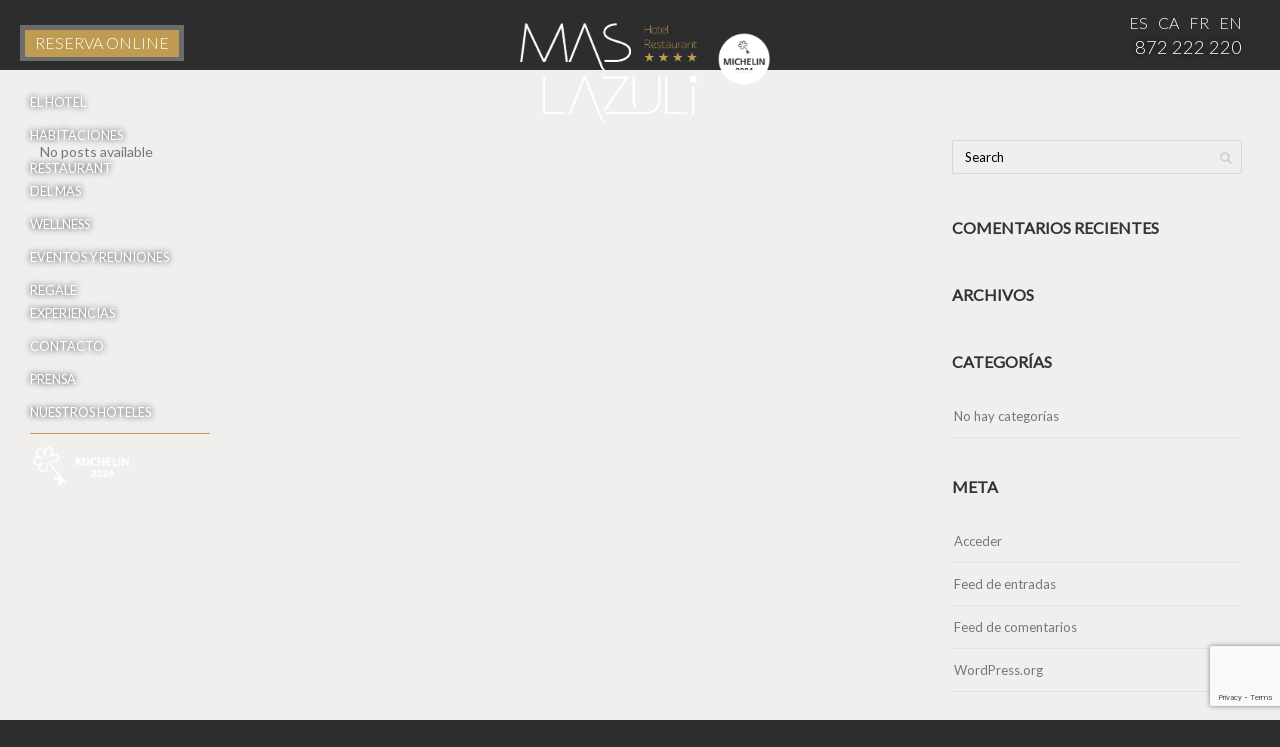

--- FILE ---
content_type: text/html; charset=UTF-8
request_url: https://www.hotelmaslazuli.es/pexfullslider_category/fr_accueil/
body_size: 7159
content:
<!DOCTYPE html>
<html lang="es-ES">
<head>
<meta http-equiv="Content-Type" content="text/html; charset=UTF-8" />



<link href="https://fonts.googleapis.com/css?family=Lato:300,400" rel="stylesheet">


<!-- Mobile Devices Viewport Resset-->
<meta name="viewport" content="width=device-width, initial-scale=1.0, maximum-scale=1">
<meta name="apple-mobile-web-app-capable" content="yes">
<!-- <meta name="viewport" content="initial-scale=1.0, user-scalable=1" /> -->





<link rel="alternate" type="application/rss+xml" title="BOUTIQUE HOTEL MAS LAZULI &#8211; RESTAURANT Mas Lazuli RSS" href="https://www.hotelmaslazuli.es/feed/" />
<link rel="pingback" href="https://www.hotelmaslazuli.es/xmlrpc.php" />

<!--[if lt IE 9]>
<script src="https://www.hotelmaslazuli.es/wp-content/themes/thestory/js/html5shiv.js"></script>
<![endif]-->

<meta name='robots' content='index, follow, max-image-preview:large, max-snippet:-1, max-video-preview:-1' />

	<!-- This site is optimized with the Yoast SEO plugin v19.1 - https://yoast.com/wordpress/plugins/seo/ -->
	<title>Archives des FR_Accueil - BOUTIQUE HOTEL MAS LAZULI - RESTAURANT Mas Lazuli</title>
	<link rel="canonical" href="https://www.hotelmaslazuli.es/pexfullslider_category/fr_accueil/" />
	<meta property="og:locale" content="es_ES" />
	<meta property="og:type" content="article" />
	<meta property="og:title" content="Archives des FR_Accueil - BOUTIQUE HOTEL MAS LAZULI - RESTAURANT Mas Lazuli" />
	<meta property="og:url" content="https://www.hotelmaslazuli.es/pexfullslider_category/fr_accueil/" />
	<meta property="og:site_name" content="BOUTIQUE HOTEL MAS LAZULI - RESTAURANT Mas Lazuli" />
	<meta name="twitter:card" content="summary_large_image" />
	<script type="application/ld+json" class="yoast-schema-graph">{"@context":"https://schema.org","@graph":[{"@type":"WebSite","@id":"https://www.hotelmaslazuli.es/#website","url":"https://www.hotelmaslazuli.es/","name":"BOUTIQUE HOTEL MAS LAZULI - RESTAURANT Mas Lazuli","description":"Un site utilisant WordPress","potentialAction":[{"@type":"SearchAction","target":{"@type":"EntryPoint","urlTemplate":"https://www.hotelmaslazuli.es/?s={search_term_string}"},"query-input":"required name=search_term_string"}],"inLanguage":"es"},{"@type":"CollectionPage","@id":"https://www.hotelmaslazuli.es/pexfullslider_category/fr_accueil/#webpage","url":"https://www.hotelmaslazuli.es/pexfullslider_category/fr_accueil/","name":"Archives des FR_Accueil - BOUTIQUE HOTEL MAS LAZULI - RESTAURANT Mas Lazuli","isPartOf":{"@id":"https://www.hotelmaslazuli.es/#website"},"breadcrumb":{"@id":"https://www.hotelmaslazuli.es/pexfullslider_category/fr_accueil/#breadcrumb"},"inLanguage":"es","potentialAction":[{"@type":"ReadAction","target":["https://www.hotelmaslazuli.es/pexfullslider_category/fr_accueil/"]}]},{"@type":"BreadcrumbList","@id":"https://www.hotelmaslazuli.es/pexfullslider_category/fr_accueil/#breadcrumb","itemListElement":[{"@type":"ListItem","position":1,"name":"Accueil","item":"https://www.hotelmaslazuli.es/"},{"@type":"ListItem","position":2,"name":"FR_Accueil"}]}]}</script>
	<!-- / Yoast SEO plugin. -->


<link rel='dns-prefetch' href='//www.youtube.com' />
<link rel='dns-prefetch' href='//www.google.com' />
<link rel='dns-prefetch' href='//fonts.googleapis.com' />
<link rel='dns-prefetch' href='//s.w.org' />
<link rel="alternate" type="application/rss+xml" title="BOUTIQUE HOTEL MAS LAZULI - RESTAURANT Mas Lazuli &raquo; Feed" href="https://www.hotelmaslazuli.es/feed/" />
<link rel="alternate" type="application/rss+xml" title="BOUTIQUE HOTEL MAS LAZULI - RESTAURANT Mas Lazuli &raquo; Feed de los comentarios" href="https://www.hotelmaslazuli.es/comments/feed/" />
<link rel="alternate" type="application/rss+xml" title="BOUTIQUE HOTEL MAS LAZULI - RESTAURANT Mas Lazuli &raquo; FR_Accueil Categoría Feed" href="https://www.hotelmaslazuli.es/pexfullslider_category/fr_accueil/feed/" />
		<script type="text/javascript">
			window._wpemojiSettings = {"baseUrl":"https:\/\/s.w.org\/images\/core\/emoji\/13.1.0\/72x72\/","ext":".png","svgUrl":"https:\/\/s.w.org\/images\/core\/emoji\/13.1.0\/svg\/","svgExt":".svg","source":{"concatemoji":"https:\/\/www.hotelmaslazuli.es\/wp-includes\/js\/wp-emoji-release.min.js?ver=5.8.12"}};
			!function(e,a,t){var n,r,o,i=a.createElement("canvas"),p=i.getContext&&i.getContext("2d");function s(e,t){var a=String.fromCharCode;p.clearRect(0,0,i.width,i.height),p.fillText(a.apply(this,e),0,0);e=i.toDataURL();return p.clearRect(0,0,i.width,i.height),p.fillText(a.apply(this,t),0,0),e===i.toDataURL()}function c(e){var t=a.createElement("script");t.src=e,t.defer=t.type="text/javascript",a.getElementsByTagName("head")[0].appendChild(t)}for(o=Array("flag","emoji"),t.supports={everything:!0,everythingExceptFlag:!0},r=0;r<o.length;r++)t.supports[o[r]]=function(e){if(!p||!p.fillText)return!1;switch(p.textBaseline="top",p.font="600 32px Arial",e){case"flag":return s([127987,65039,8205,9895,65039],[127987,65039,8203,9895,65039])?!1:!s([55356,56826,55356,56819],[55356,56826,8203,55356,56819])&&!s([55356,57332,56128,56423,56128,56418,56128,56421,56128,56430,56128,56423,56128,56447],[55356,57332,8203,56128,56423,8203,56128,56418,8203,56128,56421,8203,56128,56430,8203,56128,56423,8203,56128,56447]);case"emoji":return!s([10084,65039,8205,55357,56613],[10084,65039,8203,55357,56613])}return!1}(o[r]),t.supports.everything=t.supports.everything&&t.supports[o[r]],"flag"!==o[r]&&(t.supports.everythingExceptFlag=t.supports.everythingExceptFlag&&t.supports[o[r]]);t.supports.everythingExceptFlag=t.supports.everythingExceptFlag&&!t.supports.flag,t.DOMReady=!1,t.readyCallback=function(){t.DOMReady=!0},t.supports.everything||(n=function(){t.readyCallback()},a.addEventListener?(a.addEventListener("DOMContentLoaded",n,!1),e.addEventListener("load",n,!1)):(e.attachEvent("onload",n),a.attachEvent("onreadystatechange",function(){"complete"===a.readyState&&t.readyCallback()})),(n=t.source||{}).concatemoji?c(n.concatemoji):n.wpemoji&&n.twemoji&&(c(n.twemoji),c(n.wpemoji)))}(window,document,window._wpemojiSettings);
		</script>
		<style type="text/css">
img.wp-smiley,
img.emoji {
	display: inline !important;
	border: none !important;
	box-shadow: none !important;
	height: 1em !important;
	width: 1em !important;
	margin: 0 .07em !important;
	vertical-align: -0.1em !important;
	background: none !important;
	padding: 0 !important;
}
</style>
	<link rel='stylesheet' id='cf7ic_style-css'  href='https://www.hotelmaslazuli.es/wp-content/plugins/contact-form-7-image-captcha/css/cf7ic-style.css?ver=3.3.7' type='text/css' media='all' />
<link rel='stylesheet' id='wp-block-library-css'  href='https://www.hotelmaslazuli.es/wp-includes/css/dist/block-library/style.min.css?ver=5.8.12' type='text/css' media='all' />
<link rel='stylesheet' id='contact-form-7-css'  href='https://www.hotelmaslazuli.es/wp-content/plugins/contact-form-7/includes/css/styles.css?ver=5.5.3' type='text/css' media='all' />
<link rel='stylesheet' id='wp-pagenavi-css'  href='https://www.hotelmaslazuli.es/wp-content/plugins/wp-pagenavi/pagenavi-css.css?ver=2.70' type='text/css' media='all' />
<link rel='stylesheet' id='pexeto-font-0-css'  href='http://fonts.googleapis.com/css?family=Open+Sans%3A400%2C300%2C400italic%2C700&#038;ver=5.8.12' type='text/css' media='all' />
<link rel='stylesheet' id='pexeto-font-1-css'  href='http://fonts.googleapis.com/css?family=Montserrat%3A400%2C700&#038;ver=5.8.12' type='text/css' media='all' />
<link rel='stylesheet' id='pexeto-font-2-css'  href='http://fonts.googleapis.com/css?family=Arvo%3A400%2C700&#038;ver=5.8.12' type='text/css' media='all' />
<link rel='stylesheet' id='pexeto-pretty-photo-css'  href='https://www.hotelmaslazuli.es/wp-content/themes/thestory/css/prettyPhoto.css?ver=1.9.1' type='text/css' media='all' />
<link rel='stylesheet' id='pexeto-stylesheet-css'  href='https://www.hotelmaslazuli.es/wp-content/themes/thestory-child/style.css?ver=1.9.1' type='text/css' media='all' />
<style id='pexeto-stylesheet-inline-css' type='text/css'>
button, .button , input[type="submit"], input[type="button"], 
								#submit, .left-arrow:hover,.right-arrow:hover, .ps-left-arrow:hover, 
								.ps-right-arrow:hover, .cs-arrows:hover,.nivo-nextNav:hover, .nivo-prevNav:hover,
								.scroll-to-top:hover, .services-icon .img-container, .services-thumbnail h3:after,
								.pg-pagination a.current, .pg-pagination a:hover, #content-container .wp-pagenavi span.current, 
								#content-container .wp-pagenavi a:hover, #blog-pagination a:hover,
								.pg-item h2:after, .pc-item h2:after, .ps-icon, .ps-left-arrow:hover, .ps-right-arrow:hover,
								.pc-next:hover, .pc-prev:hover, .pc-wrapper .icon-circle, .pg-item .icon-circle, .qg-img .icon-circle,
								.ts-arrow:hover, .section-light .section-title:before, .section-light2 .section-title:after,
								.section-light-bg .section-title:after, .section-dark .section-title:after,
								.woocommerce .widget_price_filter .ui-slider .ui-slider-range,
								.woocommerce-page .widget_price_filter .ui-slider .ui-slider-range, 
								.controlArrow.prev:hover,.controlArrow.next:hover, .pex-woo-cart-num,
								.woocommerce span.onsale, .woocommerce-page span.onsale.woocommerce nav.woocommerce-pagination ul li span.current, .woocommerce-page nav.woocommerce-pagination ul li span.current,
								.woocommerce #content nav.woocommerce-pagination ul li span.current, .woocommerce-page #content nav.woocommerce-pagination ul li span.current,
								.woocommerce #content nav.woocommerce-pagination ul li span.current, .woocommerce-page #content nav.woocommerce-pagination ul li span.current,
								.woocommerce nav.woocommerce-pagination ul li a:hover, .woocommerce-page nav.woocommerce-pagination ul li a:hover,
								.woocommerce #content nav.woocommerce-pagination ul li a:hover, .woocommerce-page #content nav.woocommerce-pagination ul li a:hover,
								.woocommerce nav.woocommerce-pagination ul li a:focus, .woocommerce-page nav.woocommerce-pagination ul li a:focus,
								.woocommerce #content nav.woocommerce-pagination ul li a:focus, .woocommerce-page #content nav.woocommerce-pagination ul li a:focus,
								.pt-highlight .pt-title{background-color:#c09b52;}a, a:hover, .post-info a:hover, .read-more, .footer-widgets a:hover, .comment-info .reply,
								.comment-info .reply a, .comment-info, .post-title a:hover, .post-tags a, .format-aside aside a:hover,
								.testimonials-details a, .lp-title a:hover, .woocommerce .star-rating, .woocommerce-page .star-rating,
								.woocommerce .star-rating:before, .woocommerce-page .star-rating:before, .tabs .current a,
								#wp-calendar tbody td a, .widget_nav_menu li.current-menu-item > a, .archive-page a:hover, .woocommerce-MyAccount-navigation li.is-active a{color:#c09b52;}.accordion-title.current, .read-more, .bypostauthor, .sticky,
								.pg-cat-filter a.current{border-color:#c09b52;}.pg-element-loading .icon-circle:after{border-top-color:#c09b52;}body, .page-wrapper, #sidebar input[type="text"], 
									#sidebar input[type="password"], #sidebar textarea, .comment-respond input[type="text"],
									 .comment-respond textarea{background-color:#f0efed;}.header-wrapper, .pg-navigation, .mobile.page-template-template-fullscreen-slider-php #header, .mobile.page-template-template-fullscreen-slider-php .header-wrapper{background-color:#474542;}.dark-header #header{background-color:rgba(71,69,66,0.7);}.fixed-header-scroll #header{background-color:rgba(71,69,66,0.95);}#footer, #footer input[type=text], #footer input[type=password], 
								#footer textarea, #footer input[type=search]{background-color:#474542;}.footer-bottom{background-color:#3a3835;}.tabs-container > ul li a, .accordion-title, .recaptcha-input-wrap,
								.post-tags a, .ps-loading, .woocommerce #payment, .woocommerce-page #payment,
								.pt-price-box, .pexeto-related-posts .rp-no-header{background-color:#f7f7f7;}.widget_nav_menu ul ul, .widget_categories ul ul, .widget_nav_menu ul ul li, 
								.widget_categories ul ul li, .archive-page ul, #not-found h1, .tabs-container > ul li a{border-color:#f7f7f7;}#not-found h1{color:#f7f7f7;}h1,h2,h3,h4,h5,h6,.pt-price{font-family:Arvo;}#menu ul li a{font-family:Arvo;font-size:12px;}.page-title h1{font-family:Arvo;font-size:58px;}
</style>
<!--[if lte IE 8]>
<link rel='stylesheet' id='pexeto-ie8-css'  href='https://www.hotelmaslazuli.es/wp-content/themes/thestory/css/style_ie8.css?ver=1.9.1' type='text/css' media='all' />
<![endif]-->
<link rel='stylesheet' id='sib-front-css-css'  href='https://www.hotelmaslazuli.es/wp-content/plugins/mailin/css/mailin-front.css?ver=5.8.12' type='text/css' media='all' />
<!--n2css--><script type='text/javascript' src='https://www.hotelmaslazuli.es/wp-includes/js/jquery/jquery.min.js?ver=3.6.0' id='jquery-core-js'></script>
<script type='text/javascript' src='https://www.hotelmaslazuli.es/wp-includes/js/jquery/jquery-migrate.min.js?ver=3.3.2' id='jquery-migrate-js'></script>
<script type='text/javascript' id='sib-front-js-js-extra'>
/* <![CDATA[ */
var sibErrMsg = {"invalidMail":"Please fill out valid email address","requiredField":"Please fill out required fields","invalidDateFormat":"Please fill out valid date format","invalidSMSFormat":"Please fill out valid phone number"};
var ajax_sib_front_object = {"ajax_url":"https:\/\/www.hotelmaslazuli.es\/wp-admin\/admin-ajax.php","ajax_nonce":"a1c880f1b3","flag_url":"https:\/\/www.hotelmaslazuli.es\/wp-content\/plugins\/mailin\/img\/flags\/"};
/* ]]> */
</script>
<script type='text/javascript' src='https://www.hotelmaslazuli.es/wp-content/plugins/mailin/js/mailin-front.js?ver=1713879442' id='sib-front-js-js'></script>
<link rel="https://api.w.org/" href="https://www.hotelmaslazuli.es/wp-json/" /><link rel="EditURI" type="application/rsd+xml" title="RSD" href="https://www.hotelmaslazuli.es/xmlrpc.php?rsd" />
<link rel="wlwmanifest" type="application/wlwmanifest+xml" href="https://www.hotelmaslazuli.es/wp-includes/wlwmanifest.xml" /> 
<!-- styles for Simple Google Map -->
<style type='text/css'>
#SGM {width:100%; height:300px;}#SGM .infoWindow {line-height:13px; font-size:10px;}#SGM input {margin:4px 4px 0 0; font-size:10px;}#SGM input.text {border:solid 1px #ccc; background-color:#fff; padding:2px;}
</style>
<!-- end styles for Simple Google Map -->
<style type="text/css">.recentcomments a{display:inline !important;padding:0 !important;margin:0 !important;}</style><link rel="icon" href="https://www.hotelmaslazuli.es/wp-content/uploads/2018/12/cropped-MAS-LAZULI-LOGO-HOTEL-BLANC-ET-DORÉ-SANS-MONOGRAMME-32x32.png" sizes="32x32" />
<link rel="icon" href="https://www.hotelmaslazuli.es/wp-content/uploads/2018/12/cropped-MAS-LAZULI-LOGO-HOTEL-BLANC-ET-DORÉ-SANS-MONOGRAMME-192x192.png" sizes="192x192" />
<link rel="apple-touch-icon" href="https://www.hotelmaslazuli.es/wp-content/uploads/2018/12/cropped-MAS-LAZULI-LOGO-HOTEL-BLANC-ET-DORÉ-SANS-MONOGRAMME-180x180.png" />
<meta name="msapplication-TileImage" content="https://www.hotelmaslazuli.es/wp-content/uploads/2018/12/cropped-MAS-LAZULI-LOGO-HOTEL-BLANC-ET-DORÉ-SANS-MONOGRAMME-270x270.png" />
		<style type="text/css" id="wp-custom-css">
			/*
Vous pouvez ajouter du CSS personnalisé ici.
Cliquez sur l’icône d’aide ci-dessus pour en savoir plus.
*/


.page-id-1860 .gauch25 p, .page-id-1866 .gauch25 p, .page-id-1858 .gauch25 p, .page-id-1868 .gauch25 p {
 max-width: 233px;
 max-height: 171px;
 overflow: hidden;
 margin: 0 auto;
}


div#pastille2 {
    display: none!important;
}



.page-id-159 .section-slider img, 
.page-id-806 .section-slider img,
.page-id-804 .section-slider img,
.page-id-805 .section-slider img{
    width: 39%!important;
}



li#menu-item-3637 a, li#menu-item-859 a, li#menu-item-3633 a, li#menu-item-3632 a {text-transform:capitalize}


.page-id-1860 .layout-cc .section-content, .page-id-1868 .layout-cc .section-content, .page-id-1858 .layout-cc .section-content, .page-id-1866 .layout-cc .section-content  {
    position: relative;
    top: 20%;
}

/* centrer bons cadeaux */
.page-id-455 .layout-cc .section-content,
.page-id-810 .layout-cc .section-content,
.page-id-811 .layout-cc .section-content,
.page-id-812 .layout-cc .section-content
{top:20%!important;}



.page-id-207 .section-content.anim-el.element-animated.slideInUp {
    top: 20%;
}

.page-id-313 .section-content.anim-el.element-animated.slideInUp {
    top: 20%!important;
}

.layout-cc .section-content {top : 20%!important}


.page-id-812 ul#menu-story-menu-en {
    background: #2d2d2d;
    margin-top: 42%!important;
}

.page-id-455 ul#menu-stroy-menu-fr{
    background: #2d2d2d;
    margin-top: 50%!important;
}

.page-id-810 ul#menu-story-menu-es
{
    background: #2d2d2d;
    margin-top: 42%!important;
}

.page-id-811 ul#menu-story-menu-ca{
    background: #2d2d2d;
    margin-top: 42%!important;
}		</style>
		<script type="text/javascript">
jQuery(document).ready(function(){
	jQuery(".cacher").click(function(){
		jQuery(".txtsurimpression p").toggle();
		jQuery(".txtsurimpression div:not(.voircacher)").toggle();
		jQuery(".txtsurimpression ul").toggle();
		jQuery(".txtsurimpression h3").toggle();
		jQuery(".txtsurslide").addClass('enbas');
		jQuery(".section-content:not(.txtsurslide)").addClass('enbas2');
		jQuery(".cacher").toggle();
		jQuery(".voir").toggle();
	});
	jQuery(".voir").click(function(){
		jQuery(".txtsurimpression p").toggle();
		jQuery(".txtsurimpression div:not(.voircacher)").toggle();
		jQuery(".txtsurimpression ul").toggle();
		jQuery(".txtsurimpression h3").toggle();
		jQuery(".txtsurslide").removeClass('enbas');
		jQuery(".section-content:not(.txtsurslide)").removeClass('enbas2');
		jQuery(".cacher").toggle();
		jQuery(".voir").toggle();

	});
});
</script>
</head>
<body class="archive tax-pexfullslider_category term-fr_accueil term-47 fixed-header contains-posts no-slider icons-style-light parallax-header">

	<header id="header">
		<div class="section-boxed section-header">
					<!-- NAV -->
		<div class="mobile-nav">
			<span class="mob-nav-btn">Menu</span>
		</div>
 		<nav class="navigation-container">
			<div id="menu" class="nav-menu">
			<ul id="menu-story-menu-es" class="menu-ul"><li id="menu-item-846" class="menu-item menu-item-type-post_type menu-item-object-page menu-item-846"><a href="https://www.hotelmaslazuli.es/mas/"><i class="fa fa-star" aria-hidden="true"></i>El Hotel</a></li>
<li id="menu-item-843" class="menu-item menu-item-type-post_type menu-item-object-page menu-item-843"><a href="https://www.hotelmaslazuli.es/habitaciones/"><i class="fa fa-bed" aria-hidden="true"></i> Habitaciones</a></li>
<li id="menu-item-4015" class="menu-item menu-item-type-post_type menu-item-object-page menu-item-4015"><a href="https://www.hotelmaslazuli.es/restaurante/">RESTAURANT<br>DEL MAS</a></li>
<li id="menu-item-3129" class="menu-item menu-item-type-post_type menu-item-object-page menu-item-3129"><a href="https://www.hotelmaslazuli.es/bienestar/">Wellness</a></li>
<li id="menu-item-1514" class="menu-item menu-item-type-post_type menu-item-object-page menu-item-1514"><a href="https://www.hotelmaslazuli.es/galeria/"><i class="fa fa-picture-o" aria-hidden="true"></i> Galería</a></li>
<li id="menu-item-3170" class="menu-item menu-item-type-post_type menu-item-object-page menu-item-3170"><a href="https://www.hotelmaslazuli.es/eventos-i-reunions/">Eventos y reuniones</a></li>
<li id="menu-item-845" class="menu-item menu-item-type-post_type menu-item-object-page menu-item-845"><a href="https://www.hotelmaslazuli.es/regale-experiencias/"><i class="fa fa-heart" aria-hidden="true"></i> Regale<br><i class="fa fa-heart" aria-hidden="true" style="visibility:hidden;"></i> experiencias</a></li>
<li id="menu-item-848" class="menu-item menu-item-type-post_type menu-item-object-page menu-item-848"><a href="https://www.hotelmaslazuli.es/contacto-localizacion/"><i class="fa fa-fw fa-envelope-o" aria-hidden="true"></i> Contacto<br><i class="fa fa-fw fa-envelope-o" aria-hidden="true" style="visibility:hidden;"></i></a></li>
<li id="menu-item-850" class="menu-item menu-item-type-post_type menu-item-object-page menu-item-850"><a href="https://www.hotelmaslazuli.es/prensa/"><i class="fa fa-newspaper-o" aria-hidden="true"></i> Prensa</a></li>
<li id="menu-item-3366" class="menu-item menu-item-type-custom menu-item-object-custom menu-item-3366"><a target="_blank" rel="noopener" href="https://hotelvillagala.com/">Nuestros hoteles</a></li>
<li id="menu-item-2399" class="menu-item menu-item-type-custom menu-item-object-custom menu-item-2399"><a href="https://www.facebook.com/Hotel-Mas-Lazuli-236666746524410/?fref=ts"><img class="newRS" src="https://www.hotelmaslazuli.es/wp-content/uploads/2017/08/facebook-icon-Copie.png" alt="Facebook"></a></li>
<li id="menu-item-4249" class="menu-item menu-item-type-custom menu-item-object-custom menu-item-4249"><a href="https://www.hotelmaslazuli.es/fr/#1"><hr></a></li>
<li id="menu-item-4250" class="menu-item menu-item-type-custom menu-item-object-custom menu-item-4250"><a href="https://guide.michelin.com/es/es/hotels-stays/girona/hotel-mas-lazuli-7693?arr=2024-06-12&#038;dep=2024-06-13"><img class="key_michelin" src="https://www.hotelmaslazuli.es/wp-content/uploads/2024/06/Llave_muchein-1.png" alt="michelin"></a></li>
</ul>			<!-- <hr> --><div class = "widgetizedArea"><h3>Nos hôtels</h3>			<div class="textwidget"><!--<p style="text-align:center;"><img src="/wp-content/uploads/2016/11/cactus.png"></p>-->
<a href="https://www.hotelmaslazuli.es">Hôtel Mas Lazuli</a><br>
<a href="https://hotelvillagala.com" target="_blank" rel="noopener">Hôtel Villa Gala</a></div>
		</div>			</div>

			<div class="header-buttons">
			
			</div>

		</nav>
		<div id="logo-container">
						<a href="https://www.hotelmaslazuli.es/"><img src="https://www.hotelmaslazuli.es/wp-content/uploads/2024/06/MAS-LAZULI-LOGO-HOTEL-BLANC-ET-DORÉ-SANS-MONOGRAMME.png" alt="BOUTIQUE HOTEL MAS LAZULI &#8211; RESTAURANT Mas Lazuli" /></a><!--<br>
			<img src="http://www.hotelmaslazuli.es/wp-content/themes/thestory-child/images/mas-lazuli-just-for-you.png" class="slogan" alt="Mas Lazuli Just for you !">-->
		</div>
<!-- RESERVATION -->
			<div class="lescontact lcreserver"><span class="reserverenligne"><i class="fa fa-calendar"></i>
				<a href="https://booking.hotelgest.com/v4/?pcode=151&lang=es" target="_blank" class="reserver">RESERVA ONLINE</a></span>			</div>
		<div id="tel-lang">
		<!-- TELEPHONE + LG -->
				<div class="lescontact">
					<div class="leslang"><div class="menu-menu-langue-container"><ul id="menu-menu-langue" class="menu"><li id="menu-item-865-es" class="lang-item lang-item-27 lang-item-es current-lang no-translation lang-item-first menu-item menu-item-type-custom menu-item-object-custom menu-item-home menu-item-865-es"><a href="https://www.hotelmaslazuli.es/" hreflang="es-ES" lang="es-ES">ES</a></li>
<li id="menu-item-865-ca" class="lang-item lang-item-31 lang-item-ca no-translation menu-item menu-item-type-custom menu-item-object-custom menu-item-865-ca"><a href="https://www.hotelmaslazuli.es/ca/" hreflang="ca" lang="ca">CA</a></li>
<li id="menu-item-865-fr" class="lang-item lang-item-24 lang-item-fr no-translation menu-item menu-item-type-custom menu-item-object-custom menu-item-865-fr"><a href="https://www.hotelmaslazuli.es/fr/" hreflang="fr-FR" lang="fr-FR">FR</a></li>
<li id="menu-item-865-en" class="lang-item lang-item-35 lang-item-en no-translation menu-item menu-item-type-custom menu-item-object-custom menu-item-865-en"><a href="https://www.hotelmaslazuli.es/en/" hreflang="en-GB" lang="en-GB">EN</a></li>
</ul></div></div>
					<div style="clear:right;"></div>
				<i class="fa fa-phone" aria-hidden="true"></i> <a href="tel:+34872 222 220" class="telephone">872 222 220</a>			</div>

		</div>



		<div class="clear"></div>
		<div id="navigation-line"></div>
		

	</div>



	</header><!-- end #header -->


<div id="main-container" >




	<div  class="page-wrapper" >
		<!--HEADER -->
				<div class="header-wrapper" >

		
	<div class="page-title-wrapper"><div class="page-title">
		<div class="content-boxed">
					</div>
	</div>
</div>

</div>
<div id="content-container" class="content-boxed layout-right">
<div id="content" class="content">
No posts available</div> <!-- end main content holder (#content/#full-width) -->
	<div id="sidebar" class="sidebar"><aside class="sidebar-box widget_search" id="search-2"><div class="search-wrapper">
	<form role="search" method="get" class="searchform" action="https://www.hotelmaslazuli.es/" >
		<input type="text" name="s" class="search-input placeholder"  placeholder="Search" />
		<input type="submit" value="" class="search-button"/>
	</form>
</div>
</aside><aside class="sidebar-box widget_recent_comments" id="recent-comments-2"><h4 class="title">Comentarios recientes</h4><ul id="recentcomments"></ul></aside><aside class="sidebar-box widget_archive" id="archives-2"><h4 class="title">Archivos</h4>
			<ul>
							</ul>

			</aside><aside class="sidebar-box widget_categories" id="categories-2"><h4 class="title">Categorías</h4>
			<ul>
				<li class="cat-item-none">No hay categorías</li>			</ul>

			</aside><aside class="sidebar-box widget_meta" id="meta-2"><h4 class="title">Meta</h4>
		<ul>
						<li><a rel="nofollow" href="https://www.hotelmaslazuli.es/wp-login.php">Acceder</a></li>
			<li><a href="https://www.hotelmaslazuli.es/feed/">Feed de entradas</a></li>
			<li><a href="https://www.hotelmaslazuli.es/comments/feed/">Feed de comentarios</a></li>

			<li><a href="https://es.wordpress.org/">WordPress.org</a></li>
		</ul>

		</aside></div>
<div class="clear"></div>
</div> <!-- end #content-container -->
</div>
<footer id="footer" class="center">
	
		
		<div class="scroll-to-top"><span></span></div>
	
	
	<div class="footer-bottom">
	<div class="section-boxed">
		<span class="copyrights">
			&copy; Copyright BOUTIQUE HOTEL MAS LAZULI &#8211; RESTAURANT Mas Lazuli</span>

<div class="footer-nav">
<div class="menu-story-footer-menu-container"><ul id="menu-story-footer-menu" class="menu"><li id="menu-item-4216" class="menu-item menu-item-type-post_type menu-item-object-page menu-item-4216"><a href="https://www.hotelmaslazuli.es/notas-legales-2/">Notas Legales</a></li>
</ul></div></div>


</div>
</div>


</footer> <!-- end #footer-->
</div> <!-- end #main-container -->


<!-- FOOTER ENDS -->

<script type='text/javascript' src='https://www.hotelmaslazuli.es/wp-includes/js/underscore.min.js?ver=1.13.1' id='underscore-js'></script>
<script type='text/javascript' src='https://www.hotelmaslazuli.es/wp-content/themes/thestory/js/main.js?ver=1.9.1' id='pexeto-main-js'></script>
<script type='text/javascript' src='https://www.google.com/recaptcha/api.js?render=6LdT4hMqAAAAAMEoVRH4utxTJAMQz4RtWZLk8EkM&#038;ver=3.0' id='google-recaptcha-js'></script>
<script type='text/javascript' src='https://www.hotelmaslazuli.es/wp-includes/js/dist/vendor/regenerator-runtime.min.js?ver=0.13.7' id='regenerator-runtime-js'></script>
<script type='text/javascript' src='https://www.hotelmaslazuli.es/wp-includes/js/dist/vendor/wp-polyfill.min.js?ver=3.15.0' id='wp-polyfill-js'></script>
<script type='text/javascript' id='wpcf7-recaptcha-js-extra'>
/* <![CDATA[ */
var wpcf7_recaptcha = {"sitekey":"6LdT4hMqAAAAAMEoVRH4utxTJAMQz4RtWZLk8EkM","actions":{"homepage":"homepage","contactform":"contactform"}};
/* ]]> */
</script>
<script type='text/javascript' src='https://www.hotelmaslazuli.es/wp-content/plugins/contact-form-7/modules/recaptcha/index.js?ver=5.5.3' id='wpcf7-recaptcha-js'></script>
<script type='text/javascript' src='https://www.hotelmaslazuli.es/wp-includes/js/wp-embed.min.js?ver=5.8.12' id='wp-embed-js'></script>
<script type="text/javascript">var PEXETO = PEXETO || {};PEXETO.ajaxurl="https://www.hotelmaslazuli.es/wp-admin/admin-ajax.php";PEXETO.lightboxOptions = {"theme":"pp_default","animation_speed":"normal","overlay_gallery":false,"allow_resize":true};PEXETO.disableRightClick=false;PEXETO.stickyHeader=true;jQuery(document).ready(function($){
					PEXETO.init.initSite();$(".pexeto-contact-form").each(function(){
			$(this).pexetoContactForm({"wrongCaptchaText":"The text you have entered did not match the text on the image. Please try again.","failText":"An error occurred. Message not sent.","validationErrorText":"Please complete all the fields correctly","messageSentText":"Message sent"});
		});});</script></body>
</html>

--- FILE ---
content_type: text/html; charset=utf-8
request_url: https://www.google.com/recaptcha/api2/anchor?ar=1&k=6LdT4hMqAAAAAMEoVRH4utxTJAMQz4RtWZLk8EkM&co=aHR0cHM6Ly93d3cuaG90ZWxtYXNsYXp1bGkuZXM6NDQz&hl=en&v=PoyoqOPhxBO7pBk68S4YbpHZ&size=invisible&anchor-ms=20000&execute-ms=30000&cb=gre5k4v1uqty
body_size: 48704
content:
<!DOCTYPE HTML><html dir="ltr" lang="en"><head><meta http-equiv="Content-Type" content="text/html; charset=UTF-8">
<meta http-equiv="X-UA-Compatible" content="IE=edge">
<title>reCAPTCHA</title>
<style type="text/css">
/* cyrillic-ext */
@font-face {
  font-family: 'Roboto';
  font-style: normal;
  font-weight: 400;
  font-stretch: 100%;
  src: url(//fonts.gstatic.com/s/roboto/v48/KFO7CnqEu92Fr1ME7kSn66aGLdTylUAMa3GUBHMdazTgWw.woff2) format('woff2');
  unicode-range: U+0460-052F, U+1C80-1C8A, U+20B4, U+2DE0-2DFF, U+A640-A69F, U+FE2E-FE2F;
}
/* cyrillic */
@font-face {
  font-family: 'Roboto';
  font-style: normal;
  font-weight: 400;
  font-stretch: 100%;
  src: url(//fonts.gstatic.com/s/roboto/v48/KFO7CnqEu92Fr1ME7kSn66aGLdTylUAMa3iUBHMdazTgWw.woff2) format('woff2');
  unicode-range: U+0301, U+0400-045F, U+0490-0491, U+04B0-04B1, U+2116;
}
/* greek-ext */
@font-face {
  font-family: 'Roboto';
  font-style: normal;
  font-weight: 400;
  font-stretch: 100%;
  src: url(//fonts.gstatic.com/s/roboto/v48/KFO7CnqEu92Fr1ME7kSn66aGLdTylUAMa3CUBHMdazTgWw.woff2) format('woff2');
  unicode-range: U+1F00-1FFF;
}
/* greek */
@font-face {
  font-family: 'Roboto';
  font-style: normal;
  font-weight: 400;
  font-stretch: 100%;
  src: url(//fonts.gstatic.com/s/roboto/v48/KFO7CnqEu92Fr1ME7kSn66aGLdTylUAMa3-UBHMdazTgWw.woff2) format('woff2');
  unicode-range: U+0370-0377, U+037A-037F, U+0384-038A, U+038C, U+038E-03A1, U+03A3-03FF;
}
/* math */
@font-face {
  font-family: 'Roboto';
  font-style: normal;
  font-weight: 400;
  font-stretch: 100%;
  src: url(//fonts.gstatic.com/s/roboto/v48/KFO7CnqEu92Fr1ME7kSn66aGLdTylUAMawCUBHMdazTgWw.woff2) format('woff2');
  unicode-range: U+0302-0303, U+0305, U+0307-0308, U+0310, U+0312, U+0315, U+031A, U+0326-0327, U+032C, U+032F-0330, U+0332-0333, U+0338, U+033A, U+0346, U+034D, U+0391-03A1, U+03A3-03A9, U+03B1-03C9, U+03D1, U+03D5-03D6, U+03F0-03F1, U+03F4-03F5, U+2016-2017, U+2034-2038, U+203C, U+2040, U+2043, U+2047, U+2050, U+2057, U+205F, U+2070-2071, U+2074-208E, U+2090-209C, U+20D0-20DC, U+20E1, U+20E5-20EF, U+2100-2112, U+2114-2115, U+2117-2121, U+2123-214F, U+2190, U+2192, U+2194-21AE, U+21B0-21E5, U+21F1-21F2, U+21F4-2211, U+2213-2214, U+2216-22FF, U+2308-230B, U+2310, U+2319, U+231C-2321, U+2336-237A, U+237C, U+2395, U+239B-23B7, U+23D0, U+23DC-23E1, U+2474-2475, U+25AF, U+25B3, U+25B7, U+25BD, U+25C1, U+25CA, U+25CC, U+25FB, U+266D-266F, U+27C0-27FF, U+2900-2AFF, U+2B0E-2B11, U+2B30-2B4C, U+2BFE, U+3030, U+FF5B, U+FF5D, U+1D400-1D7FF, U+1EE00-1EEFF;
}
/* symbols */
@font-face {
  font-family: 'Roboto';
  font-style: normal;
  font-weight: 400;
  font-stretch: 100%;
  src: url(//fonts.gstatic.com/s/roboto/v48/KFO7CnqEu92Fr1ME7kSn66aGLdTylUAMaxKUBHMdazTgWw.woff2) format('woff2');
  unicode-range: U+0001-000C, U+000E-001F, U+007F-009F, U+20DD-20E0, U+20E2-20E4, U+2150-218F, U+2190, U+2192, U+2194-2199, U+21AF, U+21E6-21F0, U+21F3, U+2218-2219, U+2299, U+22C4-22C6, U+2300-243F, U+2440-244A, U+2460-24FF, U+25A0-27BF, U+2800-28FF, U+2921-2922, U+2981, U+29BF, U+29EB, U+2B00-2BFF, U+4DC0-4DFF, U+FFF9-FFFB, U+10140-1018E, U+10190-1019C, U+101A0, U+101D0-101FD, U+102E0-102FB, U+10E60-10E7E, U+1D2C0-1D2D3, U+1D2E0-1D37F, U+1F000-1F0FF, U+1F100-1F1AD, U+1F1E6-1F1FF, U+1F30D-1F30F, U+1F315, U+1F31C, U+1F31E, U+1F320-1F32C, U+1F336, U+1F378, U+1F37D, U+1F382, U+1F393-1F39F, U+1F3A7-1F3A8, U+1F3AC-1F3AF, U+1F3C2, U+1F3C4-1F3C6, U+1F3CA-1F3CE, U+1F3D4-1F3E0, U+1F3ED, U+1F3F1-1F3F3, U+1F3F5-1F3F7, U+1F408, U+1F415, U+1F41F, U+1F426, U+1F43F, U+1F441-1F442, U+1F444, U+1F446-1F449, U+1F44C-1F44E, U+1F453, U+1F46A, U+1F47D, U+1F4A3, U+1F4B0, U+1F4B3, U+1F4B9, U+1F4BB, U+1F4BF, U+1F4C8-1F4CB, U+1F4D6, U+1F4DA, U+1F4DF, U+1F4E3-1F4E6, U+1F4EA-1F4ED, U+1F4F7, U+1F4F9-1F4FB, U+1F4FD-1F4FE, U+1F503, U+1F507-1F50B, U+1F50D, U+1F512-1F513, U+1F53E-1F54A, U+1F54F-1F5FA, U+1F610, U+1F650-1F67F, U+1F687, U+1F68D, U+1F691, U+1F694, U+1F698, U+1F6AD, U+1F6B2, U+1F6B9-1F6BA, U+1F6BC, U+1F6C6-1F6CF, U+1F6D3-1F6D7, U+1F6E0-1F6EA, U+1F6F0-1F6F3, U+1F6F7-1F6FC, U+1F700-1F7FF, U+1F800-1F80B, U+1F810-1F847, U+1F850-1F859, U+1F860-1F887, U+1F890-1F8AD, U+1F8B0-1F8BB, U+1F8C0-1F8C1, U+1F900-1F90B, U+1F93B, U+1F946, U+1F984, U+1F996, U+1F9E9, U+1FA00-1FA6F, U+1FA70-1FA7C, U+1FA80-1FA89, U+1FA8F-1FAC6, U+1FACE-1FADC, U+1FADF-1FAE9, U+1FAF0-1FAF8, U+1FB00-1FBFF;
}
/* vietnamese */
@font-face {
  font-family: 'Roboto';
  font-style: normal;
  font-weight: 400;
  font-stretch: 100%;
  src: url(//fonts.gstatic.com/s/roboto/v48/KFO7CnqEu92Fr1ME7kSn66aGLdTylUAMa3OUBHMdazTgWw.woff2) format('woff2');
  unicode-range: U+0102-0103, U+0110-0111, U+0128-0129, U+0168-0169, U+01A0-01A1, U+01AF-01B0, U+0300-0301, U+0303-0304, U+0308-0309, U+0323, U+0329, U+1EA0-1EF9, U+20AB;
}
/* latin-ext */
@font-face {
  font-family: 'Roboto';
  font-style: normal;
  font-weight: 400;
  font-stretch: 100%;
  src: url(//fonts.gstatic.com/s/roboto/v48/KFO7CnqEu92Fr1ME7kSn66aGLdTylUAMa3KUBHMdazTgWw.woff2) format('woff2');
  unicode-range: U+0100-02BA, U+02BD-02C5, U+02C7-02CC, U+02CE-02D7, U+02DD-02FF, U+0304, U+0308, U+0329, U+1D00-1DBF, U+1E00-1E9F, U+1EF2-1EFF, U+2020, U+20A0-20AB, U+20AD-20C0, U+2113, U+2C60-2C7F, U+A720-A7FF;
}
/* latin */
@font-face {
  font-family: 'Roboto';
  font-style: normal;
  font-weight: 400;
  font-stretch: 100%;
  src: url(//fonts.gstatic.com/s/roboto/v48/KFO7CnqEu92Fr1ME7kSn66aGLdTylUAMa3yUBHMdazQ.woff2) format('woff2');
  unicode-range: U+0000-00FF, U+0131, U+0152-0153, U+02BB-02BC, U+02C6, U+02DA, U+02DC, U+0304, U+0308, U+0329, U+2000-206F, U+20AC, U+2122, U+2191, U+2193, U+2212, U+2215, U+FEFF, U+FFFD;
}
/* cyrillic-ext */
@font-face {
  font-family: 'Roboto';
  font-style: normal;
  font-weight: 500;
  font-stretch: 100%;
  src: url(//fonts.gstatic.com/s/roboto/v48/KFO7CnqEu92Fr1ME7kSn66aGLdTylUAMa3GUBHMdazTgWw.woff2) format('woff2');
  unicode-range: U+0460-052F, U+1C80-1C8A, U+20B4, U+2DE0-2DFF, U+A640-A69F, U+FE2E-FE2F;
}
/* cyrillic */
@font-face {
  font-family: 'Roboto';
  font-style: normal;
  font-weight: 500;
  font-stretch: 100%;
  src: url(//fonts.gstatic.com/s/roboto/v48/KFO7CnqEu92Fr1ME7kSn66aGLdTylUAMa3iUBHMdazTgWw.woff2) format('woff2');
  unicode-range: U+0301, U+0400-045F, U+0490-0491, U+04B0-04B1, U+2116;
}
/* greek-ext */
@font-face {
  font-family: 'Roboto';
  font-style: normal;
  font-weight: 500;
  font-stretch: 100%;
  src: url(//fonts.gstatic.com/s/roboto/v48/KFO7CnqEu92Fr1ME7kSn66aGLdTylUAMa3CUBHMdazTgWw.woff2) format('woff2');
  unicode-range: U+1F00-1FFF;
}
/* greek */
@font-face {
  font-family: 'Roboto';
  font-style: normal;
  font-weight: 500;
  font-stretch: 100%;
  src: url(//fonts.gstatic.com/s/roboto/v48/KFO7CnqEu92Fr1ME7kSn66aGLdTylUAMa3-UBHMdazTgWw.woff2) format('woff2');
  unicode-range: U+0370-0377, U+037A-037F, U+0384-038A, U+038C, U+038E-03A1, U+03A3-03FF;
}
/* math */
@font-face {
  font-family: 'Roboto';
  font-style: normal;
  font-weight: 500;
  font-stretch: 100%;
  src: url(//fonts.gstatic.com/s/roboto/v48/KFO7CnqEu92Fr1ME7kSn66aGLdTylUAMawCUBHMdazTgWw.woff2) format('woff2');
  unicode-range: U+0302-0303, U+0305, U+0307-0308, U+0310, U+0312, U+0315, U+031A, U+0326-0327, U+032C, U+032F-0330, U+0332-0333, U+0338, U+033A, U+0346, U+034D, U+0391-03A1, U+03A3-03A9, U+03B1-03C9, U+03D1, U+03D5-03D6, U+03F0-03F1, U+03F4-03F5, U+2016-2017, U+2034-2038, U+203C, U+2040, U+2043, U+2047, U+2050, U+2057, U+205F, U+2070-2071, U+2074-208E, U+2090-209C, U+20D0-20DC, U+20E1, U+20E5-20EF, U+2100-2112, U+2114-2115, U+2117-2121, U+2123-214F, U+2190, U+2192, U+2194-21AE, U+21B0-21E5, U+21F1-21F2, U+21F4-2211, U+2213-2214, U+2216-22FF, U+2308-230B, U+2310, U+2319, U+231C-2321, U+2336-237A, U+237C, U+2395, U+239B-23B7, U+23D0, U+23DC-23E1, U+2474-2475, U+25AF, U+25B3, U+25B7, U+25BD, U+25C1, U+25CA, U+25CC, U+25FB, U+266D-266F, U+27C0-27FF, U+2900-2AFF, U+2B0E-2B11, U+2B30-2B4C, U+2BFE, U+3030, U+FF5B, U+FF5D, U+1D400-1D7FF, U+1EE00-1EEFF;
}
/* symbols */
@font-face {
  font-family: 'Roboto';
  font-style: normal;
  font-weight: 500;
  font-stretch: 100%;
  src: url(//fonts.gstatic.com/s/roboto/v48/KFO7CnqEu92Fr1ME7kSn66aGLdTylUAMaxKUBHMdazTgWw.woff2) format('woff2');
  unicode-range: U+0001-000C, U+000E-001F, U+007F-009F, U+20DD-20E0, U+20E2-20E4, U+2150-218F, U+2190, U+2192, U+2194-2199, U+21AF, U+21E6-21F0, U+21F3, U+2218-2219, U+2299, U+22C4-22C6, U+2300-243F, U+2440-244A, U+2460-24FF, U+25A0-27BF, U+2800-28FF, U+2921-2922, U+2981, U+29BF, U+29EB, U+2B00-2BFF, U+4DC0-4DFF, U+FFF9-FFFB, U+10140-1018E, U+10190-1019C, U+101A0, U+101D0-101FD, U+102E0-102FB, U+10E60-10E7E, U+1D2C0-1D2D3, U+1D2E0-1D37F, U+1F000-1F0FF, U+1F100-1F1AD, U+1F1E6-1F1FF, U+1F30D-1F30F, U+1F315, U+1F31C, U+1F31E, U+1F320-1F32C, U+1F336, U+1F378, U+1F37D, U+1F382, U+1F393-1F39F, U+1F3A7-1F3A8, U+1F3AC-1F3AF, U+1F3C2, U+1F3C4-1F3C6, U+1F3CA-1F3CE, U+1F3D4-1F3E0, U+1F3ED, U+1F3F1-1F3F3, U+1F3F5-1F3F7, U+1F408, U+1F415, U+1F41F, U+1F426, U+1F43F, U+1F441-1F442, U+1F444, U+1F446-1F449, U+1F44C-1F44E, U+1F453, U+1F46A, U+1F47D, U+1F4A3, U+1F4B0, U+1F4B3, U+1F4B9, U+1F4BB, U+1F4BF, U+1F4C8-1F4CB, U+1F4D6, U+1F4DA, U+1F4DF, U+1F4E3-1F4E6, U+1F4EA-1F4ED, U+1F4F7, U+1F4F9-1F4FB, U+1F4FD-1F4FE, U+1F503, U+1F507-1F50B, U+1F50D, U+1F512-1F513, U+1F53E-1F54A, U+1F54F-1F5FA, U+1F610, U+1F650-1F67F, U+1F687, U+1F68D, U+1F691, U+1F694, U+1F698, U+1F6AD, U+1F6B2, U+1F6B9-1F6BA, U+1F6BC, U+1F6C6-1F6CF, U+1F6D3-1F6D7, U+1F6E0-1F6EA, U+1F6F0-1F6F3, U+1F6F7-1F6FC, U+1F700-1F7FF, U+1F800-1F80B, U+1F810-1F847, U+1F850-1F859, U+1F860-1F887, U+1F890-1F8AD, U+1F8B0-1F8BB, U+1F8C0-1F8C1, U+1F900-1F90B, U+1F93B, U+1F946, U+1F984, U+1F996, U+1F9E9, U+1FA00-1FA6F, U+1FA70-1FA7C, U+1FA80-1FA89, U+1FA8F-1FAC6, U+1FACE-1FADC, U+1FADF-1FAE9, U+1FAF0-1FAF8, U+1FB00-1FBFF;
}
/* vietnamese */
@font-face {
  font-family: 'Roboto';
  font-style: normal;
  font-weight: 500;
  font-stretch: 100%;
  src: url(//fonts.gstatic.com/s/roboto/v48/KFO7CnqEu92Fr1ME7kSn66aGLdTylUAMa3OUBHMdazTgWw.woff2) format('woff2');
  unicode-range: U+0102-0103, U+0110-0111, U+0128-0129, U+0168-0169, U+01A0-01A1, U+01AF-01B0, U+0300-0301, U+0303-0304, U+0308-0309, U+0323, U+0329, U+1EA0-1EF9, U+20AB;
}
/* latin-ext */
@font-face {
  font-family: 'Roboto';
  font-style: normal;
  font-weight: 500;
  font-stretch: 100%;
  src: url(//fonts.gstatic.com/s/roboto/v48/KFO7CnqEu92Fr1ME7kSn66aGLdTylUAMa3KUBHMdazTgWw.woff2) format('woff2');
  unicode-range: U+0100-02BA, U+02BD-02C5, U+02C7-02CC, U+02CE-02D7, U+02DD-02FF, U+0304, U+0308, U+0329, U+1D00-1DBF, U+1E00-1E9F, U+1EF2-1EFF, U+2020, U+20A0-20AB, U+20AD-20C0, U+2113, U+2C60-2C7F, U+A720-A7FF;
}
/* latin */
@font-face {
  font-family: 'Roboto';
  font-style: normal;
  font-weight: 500;
  font-stretch: 100%;
  src: url(//fonts.gstatic.com/s/roboto/v48/KFO7CnqEu92Fr1ME7kSn66aGLdTylUAMa3yUBHMdazQ.woff2) format('woff2');
  unicode-range: U+0000-00FF, U+0131, U+0152-0153, U+02BB-02BC, U+02C6, U+02DA, U+02DC, U+0304, U+0308, U+0329, U+2000-206F, U+20AC, U+2122, U+2191, U+2193, U+2212, U+2215, U+FEFF, U+FFFD;
}
/* cyrillic-ext */
@font-face {
  font-family: 'Roboto';
  font-style: normal;
  font-weight: 900;
  font-stretch: 100%;
  src: url(//fonts.gstatic.com/s/roboto/v48/KFO7CnqEu92Fr1ME7kSn66aGLdTylUAMa3GUBHMdazTgWw.woff2) format('woff2');
  unicode-range: U+0460-052F, U+1C80-1C8A, U+20B4, U+2DE0-2DFF, U+A640-A69F, U+FE2E-FE2F;
}
/* cyrillic */
@font-face {
  font-family: 'Roboto';
  font-style: normal;
  font-weight: 900;
  font-stretch: 100%;
  src: url(//fonts.gstatic.com/s/roboto/v48/KFO7CnqEu92Fr1ME7kSn66aGLdTylUAMa3iUBHMdazTgWw.woff2) format('woff2');
  unicode-range: U+0301, U+0400-045F, U+0490-0491, U+04B0-04B1, U+2116;
}
/* greek-ext */
@font-face {
  font-family: 'Roboto';
  font-style: normal;
  font-weight: 900;
  font-stretch: 100%;
  src: url(//fonts.gstatic.com/s/roboto/v48/KFO7CnqEu92Fr1ME7kSn66aGLdTylUAMa3CUBHMdazTgWw.woff2) format('woff2');
  unicode-range: U+1F00-1FFF;
}
/* greek */
@font-face {
  font-family: 'Roboto';
  font-style: normal;
  font-weight: 900;
  font-stretch: 100%;
  src: url(//fonts.gstatic.com/s/roboto/v48/KFO7CnqEu92Fr1ME7kSn66aGLdTylUAMa3-UBHMdazTgWw.woff2) format('woff2');
  unicode-range: U+0370-0377, U+037A-037F, U+0384-038A, U+038C, U+038E-03A1, U+03A3-03FF;
}
/* math */
@font-face {
  font-family: 'Roboto';
  font-style: normal;
  font-weight: 900;
  font-stretch: 100%;
  src: url(//fonts.gstatic.com/s/roboto/v48/KFO7CnqEu92Fr1ME7kSn66aGLdTylUAMawCUBHMdazTgWw.woff2) format('woff2');
  unicode-range: U+0302-0303, U+0305, U+0307-0308, U+0310, U+0312, U+0315, U+031A, U+0326-0327, U+032C, U+032F-0330, U+0332-0333, U+0338, U+033A, U+0346, U+034D, U+0391-03A1, U+03A3-03A9, U+03B1-03C9, U+03D1, U+03D5-03D6, U+03F0-03F1, U+03F4-03F5, U+2016-2017, U+2034-2038, U+203C, U+2040, U+2043, U+2047, U+2050, U+2057, U+205F, U+2070-2071, U+2074-208E, U+2090-209C, U+20D0-20DC, U+20E1, U+20E5-20EF, U+2100-2112, U+2114-2115, U+2117-2121, U+2123-214F, U+2190, U+2192, U+2194-21AE, U+21B0-21E5, U+21F1-21F2, U+21F4-2211, U+2213-2214, U+2216-22FF, U+2308-230B, U+2310, U+2319, U+231C-2321, U+2336-237A, U+237C, U+2395, U+239B-23B7, U+23D0, U+23DC-23E1, U+2474-2475, U+25AF, U+25B3, U+25B7, U+25BD, U+25C1, U+25CA, U+25CC, U+25FB, U+266D-266F, U+27C0-27FF, U+2900-2AFF, U+2B0E-2B11, U+2B30-2B4C, U+2BFE, U+3030, U+FF5B, U+FF5D, U+1D400-1D7FF, U+1EE00-1EEFF;
}
/* symbols */
@font-face {
  font-family: 'Roboto';
  font-style: normal;
  font-weight: 900;
  font-stretch: 100%;
  src: url(//fonts.gstatic.com/s/roboto/v48/KFO7CnqEu92Fr1ME7kSn66aGLdTylUAMaxKUBHMdazTgWw.woff2) format('woff2');
  unicode-range: U+0001-000C, U+000E-001F, U+007F-009F, U+20DD-20E0, U+20E2-20E4, U+2150-218F, U+2190, U+2192, U+2194-2199, U+21AF, U+21E6-21F0, U+21F3, U+2218-2219, U+2299, U+22C4-22C6, U+2300-243F, U+2440-244A, U+2460-24FF, U+25A0-27BF, U+2800-28FF, U+2921-2922, U+2981, U+29BF, U+29EB, U+2B00-2BFF, U+4DC0-4DFF, U+FFF9-FFFB, U+10140-1018E, U+10190-1019C, U+101A0, U+101D0-101FD, U+102E0-102FB, U+10E60-10E7E, U+1D2C0-1D2D3, U+1D2E0-1D37F, U+1F000-1F0FF, U+1F100-1F1AD, U+1F1E6-1F1FF, U+1F30D-1F30F, U+1F315, U+1F31C, U+1F31E, U+1F320-1F32C, U+1F336, U+1F378, U+1F37D, U+1F382, U+1F393-1F39F, U+1F3A7-1F3A8, U+1F3AC-1F3AF, U+1F3C2, U+1F3C4-1F3C6, U+1F3CA-1F3CE, U+1F3D4-1F3E0, U+1F3ED, U+1F3F1-1F3F3, U+1F3F5-1F3F7, U+1F408, U+1F415, U+1F41F, U+1F426, U+1F43F, U+1F441-1F442, U+1F444, U+1F446-1F449, U+1F44C-1F44E, U+1F453, U+1F46A, U+1F47D, U+1F4A3, U+1F4B0, U+1F4B3, U+1F4B9, U+1F4BB, U+1F4BF, U+1F4C8-1F4CB, U+1F4D6, U+1F4DA, U+1F4DF, U+1F4E3-1F4E6, U+1F4EA-1F4ED, U+1F4F7, U+1F4F9-1F4FB, U+1F4FD-1F4FE, U+1F503, U+1F507-1F50B, U+1F50D, U+1F512-1F513, U+1F53E-1F54A, U+1F54F-1F5FA, U+1F610, U+1F650-1F67F, U+1F687, U+1F68D, U+1F691, U+1F694, U+1F698, U+1F6AD, U+1F6B2, U+1F6B9-1F6BA, U+1F6BC, U+1F6C6-1F6CF, U+1F6D3-1F6D7, U+1F6E0-1F6EA, U+1F6F0-1F6F3, U+1F6F7-1F6FC, U+1F700-1F7FF, U+1F800-1F80B, U+1F810-1F847, U+1F850-1F859, U+1F860-1F887, U+1F890-1F8AD, U+1F8B0-1F8BB, U+1F8C0-1F8C1, U+1F900-1F90B, U+1F93B, U+1F946, U+1F984, U+1F996, U+1F9E9, U+1FA00-1FA6F, U+1FA70-1FA7C, U+1FA80-1FA89, U+1FA8F-1FAC6, U+1FACE-1FADC, U+1FADF-1FAE9, U+1FAF0-1FAF8, U+1FB00-1FBFF;
}
/* vietnamese */
@font-face {
  font-family: 'Roboto';
  font-style: normal;
  font-weight: 900;
  font-stretch: 100%;
  src: url(//fonts.gstatic.com/s/roboto/v48/KFO7CnqEu92Fr1ME7kSn66aGLdTylUAMa3OUBHMdazTgWw.woff2) format('woff2');
  unicode-range: U+0102-0103, U+0110-0111, U+0128-0129, U+0168-0169, U+01A0-01A1, U+01AF-01B0, U+0300-0301, U+0303-0304, U+0308-0309, U+0323, U+0329, U+1EA0-1EF9, U+20AB;
}
/* latin-ext */
@font-face {
  font-family: 'Roboto';
  font-style: normal;
  font-weight: 900;
  font-stretch: 100%;
  src: url(//fonts.gstatic.com/s/roboto/v48/KFO7CnqEu92Fr1ME7kSn66aGLdTylUAMa3KUBHMdazTgWw.woff2) format('woff2');
  unicode-range: U+0100-02BA, U+02BD-02C5, U+02C7-02CC, U+02CE-02D7, U+02DD-02FF, U+0304, U+0308, U+0329, U+1D00-1DBF, U+1E00-1E9F, U+1EF2-1EFF, U+2020, U+20A0-20AB, U+20AD-20C0, U+2113, U+2C60-2C7F, U+A720-A7FF;
}
/* latin */
@font-face {
  font-family: 'Roboto';
  font-style: normal;
  font-weight: 900;
  font-stretch: 100%;
  src: url(//fonts.gstatic.com/s/roboto/v48/KFO7CnqEu92Fr1ME7kSn66aGLdTylUAMa3yUBHMdazQ.woff2) format('woff2');
  unicode-range: U+0000-00FF, U+0131, U+0152-0153, U+02BB-02BC, U+02C6, U+02DA, U+02DC, U+0304, U+0308, U+0329, U+2000-206F, U+20AC, U+2122, U+2191, U+2193, U+2212, U+2215, U+FEFF, U+FFFD;
}

</style>
<link rel="stylesheet" type="text/css" href="https://www.gstatic.com/recaptcha/releases/PoyoqOPhxBO7pBk68S4YbpHZ/styles__ltr.css">
<script nonce="-zdq7jMVusr0-UnBEqCG0w" type="text/javascript">window['__recaptcha_api'] = 'https://www.google.com/recaptcha/api2/';</script>
<script type="text/javascript" src="https://www.gstatic.com/recaptcha/releases/PoyoqOPhxBO7pBk68S4YbpHZ/recaptcha__en.js" nonce="-zdq7jMVusr0-UnBEqCG0w">
      
    </script></head>
<body><div id="rc-anchor-alert" class="rc-anchor-alert"></div>
<input type="hidden" id="recaptcha-token" value="[base64]">
<script type="text/javascript" nonce="-zdq7jMVusr0-UnBEqCG0w">
      recaptcha.anchor.Main.init("[\x22ainput\x22,[\x22bgdata\x22,\x22\x22,\[base64]/[base64]/[base64]/bmV3IHJbeF0oY1swXSk6RT09Mj9uZXcgclt4XShjWzBdLGNbMV0pOkU9PTM/bmV3IHJbeF0oY1swXSxjWzFdLGNbMl0pOkU9PTQ/[base64]/[base64]/[base64]/[base64]/[base64]/[base64]/[base64]/[base64]\x22,\[base64]\x22,\[base64]/w6IVZ8OmQ8OmHzjDr8KXRUI3wpDCklhMPMOgw5zCm8Odw67DvsK0w7p3w7QMwrBow6d0w4LCkVpwwqJPGBjCv8OlTsOowpl7w6/DqDZ3w4Ffw6nDukrDrTTCj8KpwotUGMOfJsKfEQjCtMKaccKww6Flw43CtQ9iwo0tNmnDnzhkw4wBFAZNT0XCrcK/wqjDjcODcBNJwoLCpnQvVMO9OwNEw49BwpvCj07CsULDsUzCgsOnwosEw7tRwqHCgMOAR8OIdATCvcK4wqY6w4JWw7d1w49Rw4Qmwo5aw5QDBUJXw5YcG2Uqdy/[base64]/[base64]/DhMO1EytDw7DCqG9SwpY8VsK2DMOEWhhFwoFdcsKmJnQTwpIkwp3DjcKSMMO4cwzCrxTCmWvDl3TDkcO8w6vDv8OVwrdyB8OXAAJDaGgZAgnCo2vCmSHCm2LDi3AnOsKmEMKiwrrCmxPDr2zDl8KTex7DlsKlK8OVworDisKDUcK+OMKAw7g2AG8sw4/DuVfCk8KDw5XCuQvClEDDliFiw6fCncOkwo1JUsKQw4XCtRnDoMORHCjDusOLwopmY2dDDcKYLntWw61jVMOUwrbCjsK1A8KnwovDq8K5wrjCoCJYwpA2wpYkw7/[base64]/[base64]/CmcK6wpt7fA/CkEZ1wocYIsO+wqfCtW1xK3jCgMKeH8OgKQYNw4zCrl3CgUxbwr1ow4jCh8KBaBlsD3x4QMO/dsKMWMKRw6fChcOrwqk3wpopaGDCgcOuNS41wpzDpsKkXQITacKGCErCm3ggwqUkGcO7w44hwpRFGVZNIxYYw6ohEMK/w53DgRo8UhLCtcKiY2TCtsOGw4ZmAzhXBWjDtWTCgMKHw6PDosKuNMOZw6kkw4DCpcK5DcOdVMOsK35Cw554F8OvwqlBw4vCrFXCksK4FcK+wo3CpkvDmE/[base64]/Q8Ojw78wwpFUwqfCucKCwqjCosK8wr8Iwr/CvMOcwrfDo0nDu0JpBnp6aCwEw5lUPcOWwrJ8wqXClH0OCW7CllARwqckwpd9w5nDlAfCgm02w5PCsV0QwqvDsQTDrUdpwqlgw6Qiw7Qfay/CnMKje8K7wqvCv8Kdw59Owq9UNU8gVWt3fHTDsDo0ScKSw77CnTV4AlrDtjYCcMKqw7fDoMKKa8OEw6Ytw50KwqDCoztIw6FSCDJmaiRYOsO3IcO6wpVWwoHDhsKawqBRL8Kgwo1ADMOow4gqIANcwrdgw7fCoMO7NsOYwrfDp8Omw4DClsOjZlgxFjrDkzR7K8Owwo/DtyrDrw7DghTDscOHwqYkPw/Di1/DncKPbsOkw7cQw6VRw4rDv8Ogw5lrVibDkCEASn4gwqfDsMOkVcO1wpPDsCYTwpBUBiXDlcKlbcOeDcO1RsKzw73DhXd7w5fCjsKMwpx1wonCj0nDoMKeRMOYw4AowpTCnQLDgBlWRhLCh8KCw5hKfkrCuWfDg8KPUW/Djw4qEhvDtnjDu8OMw6U6Qyp8DsOrw7fCmG5aw7DCjcO+w7VGwr57w48TwqUFNsKhwpfCrMOdw4sLDQ1Lc8KTayLCr8K3DcKgw48ww4A+w65SGmcgw6bDtMOowqHDrlE2w4V9woElwrkgworDr1/CowvDk8KSZyPCucOmQF3CssO5MUrDpcOmbH1oVX5/wqzDpxhBwpMjwrg1w7oTw5kXZDXDkzkSSMOTwrrCt8OpRcOqdy7DhAIqwqIiwrzCksOaVWR2w5TDuMKSMTLDkcKPw6DClW7DiMK7wowmKMKYw6FbZj7DmsOKwoXDmhPCvgDDsMKRLFXCgMOQXV/DvsKfw4AkwoLCrnUFwrXClUTCozrDo8KNwqHDgmgZwrjDrsK0wq7CgULCmsKdw7LDhMOqecKJOx4bBsKZVUlEA3Eiw4Egw7PDtwXClm/Du8OQUSbDogvDlMOmNcKjw5bClsKpw7Iqw4fDqk3CtkwSU18zw5TDpjXCk8Orw7fCoMKod8Ktw7IQOVtXwrUDQXZwFGVkJcOzZBvCpMKENQUawp1Ow57CnMKDDsKkNxTDlAVPw51UNWjCgCMFZsOiwoHDtkXCrF51VMO9SAhSwqnCkGoSw6hpVcK+woLDnMOxf8Onwp/CglLDkTNFwqNww4/DqMOpwp05OcKaw5PCksK5wpMOe8KjSMK9dmzCgBzDs8K2w65vFsOPd8KswrYwdMOCwo7CjFUTwrzDjiXDi1grLg8IwrU3ZsOhw4/Dpk/[base64]/w5xBJTsPeMOMw43Cmg3Dt0bCp8KHMsOCwoTCm3LClsK/PsKCw7QaBwU7c8ODwrZrERbDqsOMLMODw6DDkEFuRw7Cn2QOwqZVwq/[base64]/Cu0vCnDV4NsO0QMKPDivDrcKTw5R3w4wNXDzCsi/CpsKOwpzDscKHwoDDjMKHwrXDhVbDtzxEBQjCuWhHw5rDlMOrIFw2ViJ+w4LCkcOpwoNuZsOmTcOANEwiwpTDlcOqwo7CvMKhYRLDm8Kgw5JEwqTCiCMYUMKDw75cWhHDu8OpO8OHEG/Cn10ZQm5KR8O8PsKNwowGVsOYwrnCuVNqwpnCh8KGw5vCh8KAwpfCjcKnVMK9TsO/[base64]/DpsOobsKfw4HDgmpUJ3TCkMOQY1jCgH1iw6HDnsKXUmfDusOMwoIQwooZF8KTEcKBT1vChlLCihsswoRmPyrCqsKqwonDgMOIw5jCmcOVw6tywrRAwqLCkMK2wpPCq8Oiwpskw7nDgQnCp05Rw5DCsMKDw6vDmMOXwq/[base64]/w6VBeMKiwr1ywpJ8fcOxbANuwr/DlMK8c8Omw5RMdAfCtAHCi0PCgXEZaxrCq23CmcKTRHA9w6JAwr7Crl51bwMkTcKoEQXCgsO9b8OuwrlsYcOCw7kvw77DvMOUw6BHw7glw5RdUcODw7F2Dh3Di2d+woc+w5fCpsOcNRkbAsOXQSnDrS/CsQ93Vhcjwo8kwrTCjD/Cvx3DqVAuwo/CunzCgE4bwqlWwpbCjCfCj8KKw6ZmV1AfKsOBw4jCmsOQwrXDkMO6w4HDpXolXMK5w69Aw4PCssOpJ0EhwobDhV97fcOow7LCocOlP8OFwqg/CcOTFMK1REhZw5YgKcOrw7zDkyvCoMOCbDkXSBIYw7HCuzoPwrDCtTxoXcKcwoNeUMOHw6rDmVfDmMOTwq3CqWFvDHXDr8K0NQLClkJvej/DmsOgw5DDssO3wpvDuyrCmMOEcEDCv8KQwpNIw6DDuXw3w4oBBMKHU8KBwrfDrMKMQVp5w5vDpQ40XgB5J8Kyw5dSS8O5wofCghDDoyRre8OgPQDDu8OZwo7DrsKXwoXDpEN9fy5xSAdZRcKIw5xnH2XCicKnXsK0eRnDkBbCnRjDlMObw6DCinTDkMOCwr/Ds8OrS8OSYMOPaUjDtFBiXsOlw5XDkMOyw4LDncK/[base64]/ZQjCugXDvEXDpsOwD8OacMKMU8OEwqR2MMOtwpDDnsOUSyLDjwsDwoHDiXQAwoJBw7HCssK1w4QQBMOgwrHDhGDDm0DDhsORBxhYccOdwoHDs8KiRjBrwpLCtsKPw59IC8O6w4/[base64]/NMKqw58jA8KQwrEtwrDDjcO3Jj/[base64]/[base64]/CgzTChcO3w6zCksOSwrwMwpcEYRlebVl/w7/Dlx/Dui3Cl3rCpcKMJittXFRvwqAAwrIJScKCw5x4a3rClcKnw7jCrcKDd8O6acKBw4rCksK7wpnCki7CksOWwo/Dl8KxH2MLwp7CtcO1wq7DnStDw6jDrsKYw4LCoBkTw60wCcKFdwTCgsKXw55zRcOEL3bCvX9cCkZ3IsKgw4tFCy/DoXPCuww1PwM/YWnDn8K1worDomjChANxcgkhw78SDmEbwpXCscK3w7tuw6h3w5XDvsKawqN7w7VDwofCkA7CrBTDncKkwqnDpmLCiWjDusKGwr8Lw5kawqx/MMKXwqPDlCMaBMKRw44Ca8O/E8ODV8KKdyRaN8KRKsONN108e3BIw4VIw7PDr2l9RcK+Gl4nwrZtEHbCjjXDhsO+wq4HwpTCksKGw5nConbDjWwAwrEuTMOYw4R0w5nDlMO3F8KJw5jCojICwqwtNMKKw7cWZn8gw5rDqsKfGsKSw7EyewnCgMOKZsKzw5bCiMOBw6VUVcO6w7LCosO/bsKqfCrDnMOdwpHDuwTDqxzClsKKwoPCpMKuUcKFwpnDmsOzTHnDq37DrzrDmcKpwo5BwpnDmRcsw4hxwoJSDcKawoHCqg7DscOVPcKfaB1jEsOUNSDCgcOoMT52bcK9FcK3wolkwqvCkBhMGsOCwo8edjjDsMKNw5/DtsKcwqBew4DCkRs2b8Ozw71EeiDDlsKVRcOPwp/DjMO6eMOrR8K1wpdmdWYewpHDoSAJVcOiwr7Cuy4UYsOswqFrwoAYDzMSwpJLMj82woJrwoEifRx3wqPDrcOywpkcwrVqEzbCocO2EjDDscOSAsOew4fDnhBLd8K8wrVNwqtKw5JOw5VYd3/DmzvClsKXKMOjwp8yZsK6w7PCl8OcwrN2wrsAaWMxwr7Di8KlAANYExbCpcOWwrkZwpUWBmAbw5nDm8OFworDnR/Di8Opw4F0HcKBWSV7KTwnw4XDoEXDn8O5eMOFw5UQw6F/w4F+ekfCinxxMUhdXn/Ckw3DnsOhwqMBwpzCg8KTY8OMw6J3w4vDjWbDnDPDqylpWn9oHsOmMG1/wrPCiFx0OcOrw5J9Z2TDl2QLw6osw7EtDznDtXsCw7nDk8OIw5hNTMKLw5kyLzbDtTV1G3Jkw6TClMKAQlsYw7LCrcKjwrvDu8O7BcKDwr/Dl8OIw59fw5LCnMOsw60kwo7DscONw6XDmwBtwrbCsBvDrsOSNwLCliPDng7CrGNdLcKRJFLDlz5Nw5pkw6MswovDjkoRwoUPwrvDncOQw7RNwq7CtsKHMh0tPMKGRsKYOsKKw4XCt2zClRDCkyAVwrzCjE3Dn0wdEMKEw7/[base64]/DqMKXw6NBw7JpfMO1FTlzwqrDnMKMIGPDryjDvSJoTsOrw7pLEMKmdHpuw7XDrBptDsKXfMOFwp/Du8ORCcO0woLDrEnCrsOsC2FCXCg7bELDthHDicK0NcK7BcKmTkfDvUgpaiwZMMOEw7gYw4jDvRVLCAl/FcOhw71mWV4dbSg7wopQwrJ2cXJZUsO1w6BLwqYaeVdaCW5yJDnCs8O1M29Qw6/[base64]/DuA8jNMOAWW7Dk8OJw7jCmAHCrHnCn8O9w7vDvVEIUMKvKmDCkE/Ds8Kqw5VGwrTDpsOAwoU/E3bDoRcbwqYYC8O8bW92UsKqwoBTQsO/wrTDgcOALQPChcKvw4fCiDnDi8KUw47DhsK4wplowoV/RGR7w6zCqg1zc8Khwr/[base64]/DrsK0w6HCssO6TQBDwrJtw4AoPjx6w6ZMCMObEcOxwqRZw4pMwpXCr8OTwqoyOcOJwqbCsMKZZBnDvcKYZgpkw5VpG0fCoMOQCsOwwqzDusK/[base64]/CuMKVYsONE1zDk1wkCiNrwooLw6vDksKyw6J8RMOjwptzw4bCnBthwpPCvgTCqcORPylawqFcVEcUw6rCs2bCjsKGGcKKDx0xacKMw6DCkRjDnsKMfMOVw7fCvE7DigsqBsKcf3XCt8Oyw5oYwrzDoTLDu0lHw6hiKiTDlsKFMcOzw4PCmRJaX3ZZRcK/[base64]/CqMOLIsKxw6pkwrMYacOgwqfDvMK/ZwXCoRR6w7PDkDTDkkYew7RSw7rCmXMAdyIaw5LDnVlhwrTDnsKJw6oMwqYTw4XCnMKqdiU+FSrDhnBVQMKHJsOgT1vCnMOmH3l4w4TCgcOew7nCgSfDkMK9SEIww5NJwoHCgHbDscK4w7PCm8K7wp/CpMOuw6xJRcOQX2NPwqhGY1g0woshwobChsOGw4tPJ8KvVsOzJ8KACXPCrRTCjDM+w6DCjsOBWBIwYGzDoBIeIhzCoMKWHTTDqQnDtirCmlY/wp14firDiMOiT8KfwonClsKvw6jDkEl+JMO1Xh3DscOmw63CtwTDmSLCkMOjdcOPZsKCw6YEwqfCnTtbMmdRw5xjwq5OIUx+fXp2w6ANwrF4w4jDilADBHTCn8Kfw6tJw5BFw6PClMKSwoXDr8K6csO7ZypPw7xfwoE/w4kJw5oBwobDnyDCnlDClcOAw4hCNk9lwpHDlcKhVcK7VWVlwrYQOg8uY8OcJTcgQMOIAsOsw4zDmsK3QErCs8KJexdMbXB4w5jCohDCkgfDjXR8N8K9WDLDjxpnXsO6O8OJG8K3w5HDscK1F0RZw4zCtcOMw7AjUA5dQ0/[base64]/w7YuwoDCjkjDnV/DgUxZw7fDlncIw5Vxd1oNwqLCjDzDtsOGFjR5fHvClEnDrsKaK1TCnMKiw51IKQUPwpk3bsKCJMKHwrZQw44NRMO5b8KKw4oAwrPColHCqcKhwo8aXcKxw7IOWETCi0ltEMOZbcOcOMO+XsK6aW/[base64]/[base64]/[base64]/DksOLLFhjwo05GV/[base64]/B8Khw7PDkMKfCcOFwrTCssKhwpfDsy0fL1B2w53CnjHDj19xw6BfLBtYwqseY8OcwrE2wqLDrMKdOcKIP39gR2XCoMOMAVtaWMKIwqc0L8OIwpjDv0wXS8O0J8O/w7DDuQjDgsOUwol4XMOjwoPDsQxpw5HCk8OwwrxpCXpNKcO8URfDj00Hwp17w7fCsH/CrDvDjsKewo8Rw6rDsEbCssKzw6bDhTjDgcKrMMORwosbAmnCo8O2ECUOwrI6w4fCqMKcw4nDg8OaUcKKwrcGaBHDhMOec8O5eMOsbMKowrnCvwDDl8KowrLClQp/Jm0sw4VicT/CtMOyB0xROFIcw4lvw77CisO6PzLCgMOHP0vDoMOUw6fCnVvCjMKYV8KefMKYwoVUw5t0wonCqSPDuFbDtsKTw71/A3RZDMOWwprDuE3CjsKkPBLComMKw4LDo8OcwpABw6bDtcOjwrzCkCLDuC1nYSXCtUY6D8K0D8OVw5NKDsK+QMOcQEZ+w6/[base64]/DiXMRw5w6w4bCscKKwr3CmD7CsW3CjSXDsT/[base64]/CvyUQGkPCsMKmw4lFZHVxwqslZFo/BU96w4RawpIXwq4qwoXCpgnDrGLCsCvCiRbDnmxgOB0ae3jCl1BSH8O2wrfDiV3CgMKpXsOuJsODw6TDssKdKsKww6V5w5jDkhnCvsKFQ29RACNiwpAMLDsQw6I2wrNEOMKlEMKcwrZ+ChHCuE/[base64]/eT82wqpjBMK1w7LClGbCh0VlwpXCssO4B8OYw6t3XcKPTmEtwoNbw4MjZsKmQsKQUMOtBHdkwrzDo8O1Z3ZPewxoQ1MYazXDkzkSUcOFbMOFw7rDu8KaeENPTMOGRCkwesOMw5XDtwVOw4t1ZBXCmmd0cnPDq8Ouw5vDvsKHBhXDkkoNYAPCgF/CnMObFlXDmEIjwrDDnsKJw67DnGTDv0lzwpjDtcOTwqRmw7TCpsOsIsO0EsKFwp3CmsOiFy0RDUzCnsOIAMOvwokoPsKvOVXDo8O/BcKqcRbDiUzCqMOcw6bCuE/[base64]/wpBkwoDDtMOsKMK7wpBWw79TH1YTwoRzBVfDpxPClSbDhFDDhDzCmWA7w6LCqhXCqcOGw57Cln/Co8OfRlxvwqFTwpIgwo7DpsOfSjBhwoQuwo5+XcKXV8OVQsOqG0BLVMOzERvDj8KTd8O1axNxworDhcOXw6fDpsKgWEsiw5w2ch/CsxnDkcKIUMKswoTDq2jDmcOJw4MlwqI1wqUVw6dmw6nDkShbw7NJWhwhw4XDmcO7wqLDpsKnwpLDoMOZw5VGazskccKQwqwnZm0pOTICan7DqMKuw5YEJMKbwpwWbcKLBFHDjC7CqMKjwpnDuQUcw4/[base64]/DgMKcbhTDtgrCtsO2B3RSw6xiw7jDncOdw5tZASDCjMOIAn5qHlx5AcObwrtYwohJAhNEw4NywoDCisOLw7fDhMOywop9d8Knw7Jbwr/DosODwr1zQ8KkVyTDhcOJwpUZcsKCw4LCvMO2S8Kew5hWw75pw7ZMwrrCnMKKw7ggwpfCuiDDjx49w5/DpETDqUxvTHDCp3/DkcOSw4XCtnDCosKmw6zCo3nDsMK+YsOQw7/DisOjajV/wpfDtMOpc0DDnlNFw6vCvS5awrYRBXTDqFxOw6oPUiXDqRDCok/CgERhHlwcFMOJw7tBDsKlCC7Dq8OlwqDDtsOoasKqOsKPw6bDjHnCnsOOd0I6w43DiSbDoMOIGsO6GsOow4zCt8KeK8Kxwr/DgsOGbsOUw7zCncK7wqLChsOfXgdfw5LDoSTDtcK9w4JYTsK3w45YIsOBAMOfBRzCn8OEJcOYcsObwpEWQsKowpjDqWp6wrEUDTImJ8OxSS7CpVwTO8OmQsOow5vDmDTDgUjDkWhDw5bCuHpvwr/CsBwpIwHDhcKNw6wow6JDARXCt3V/wrXCuF0FNnnChMOfw5bCh2wSQcK7woYCw4fCpMOGwqrDkMOrYsKuwrRCecOEccObM8OYPXR1w7LCl8K7a8OiehhEF8OBGzbClMOYw5I4XibDjE/[base64]/JMOTw7tkw5rDlX7DoW4MX8Kuw40SwopOXMKbwrrDlSvDhVTDgMKMw4fDkSBSTxxfwrXDtTduw6/ClRvCgQjCnG8kwrVHfcKQwoM5woF2wqEjMsK6wpDCkcKAw4kdUHrCjcKoKiIDHsKlbsOiMSPDlMOWAcK2InRbfsKWY0TCkMODw6bDmsO0DhTDiMO5w6LCgcK6B1VmwoXCnWfCo3AZw4cpJMK5w5Umw6ARGMKNw5bCvQjCpVkGwp/CqMOWOSTDq8Kyw64qFcK4EjbDiVHDoMOPw5XDgRbCn8KRRTnDnjTDmhg2csKQw7suw6Iiw7sIwoRkw6gzYmdsOHdlTsKOwr7DuMKye2/[base64]/CjjYDwrTCgmwMS8OEwoTDo3giITI3w7HDlMO1fS5oO8OWTcK3w4HCr27DvcOlKsOQw5pXw5DCisKTw6bDuFzDjF/DosOxw6nCrEzCk0bCg8KGw6YGw4hJwqwVVT1tw4nDpcKqw4wawoPDjsKQfsORwo1qKsKHw7QVFSXCoFtew7JbwpUJw5M6w5HChsOdPF/ChWvDoDvChxbDqcKhwrDCs8O8RcOye8OsanJEw51ww7rDlW3DgMOpCcO+w6tywpfDmiVrc2fDk27CsA1UwoLDuSQCMTzDnsKOcA8Ww5pPWsOaAmXCn2dRKcO8woxawozDmcKNYzDDlsKswoopDMOeD3XDvx4/woFiw5RDKW0Fw7DDtMKiw5Z6IE1+HB3ChMK5N8KXecOzwrhBbXoyw5c7w57CqGkUw7vDo8OlIsO2D8KoPsOaW3zCoDdqGVHCv8Kiwrc7RcOEw5/DqMKkZVbClz7ClMO5D8Knwq0ywp7CtMOFwobDn8KKWcOuw6jCv2cGUMOVw5zDgMO9GmrDv2gNHMOCAkxkw4nDjMOTAVvDpXM/D8O4wrxRbFVFQSvDs8KQw65dfsODLkDCsjrDiMKUw7xcwqoIwrDDuBDDhWQrwp/CnsK1wr1vIsKwVsONNXbCqcKjEn87wp1GCHozEU7CqMKdwoUUanR0QMKww6/CpArDj8KMw4FEw5lYwobDocKgJEEbd8OoPBTCnj3DvsOvw7dUGlHCrsKBazTDvsKLw54QwrZRwoEEWWrCtMOsacKYd8KPWmx7wqTDrRJbHhbCuXxrLsKHVk4pwofChsK/Qm/Dp8KEZMKnw4vCmsKbB8O9wphjwoPCrsK1cMOKw5zClcOPZ8K/MQPCiGDDgEkNc8KgwqLDqMO6w7QNw4caCMOPw7Q4HmnDnCpqaMO0RcK+ChtNw6Y0UsOGbMOgwoLDiMK+w4RxcBjDr8OqwpzDmj/DmB/Dj8O6CMKYwqrDpF3Dq1LCslrDh2Bjwq1IYMKlw7TCqMKpwpsKwp/Dg8OwTzVzw6IuesOvZUZvwoY6wrnDgHF2SXjCrR/ChcKKw6loRcOXwpQew7Agw5rDlMKfDilEwrnCmjQXfsK2FcO/K8OvwrDDmF8+f8OlwqjCvsO1DxFjw5LDscO1woRGacO7w67CsTtHSlbDoxrDjcOCw5QXw5TDkMOCwq/[base64]/w5ApVcKqL8Oxwo3CkEdJWW0XJsKkw7QjwpNnwqgEwobDsEXDpcOdw641w5vCqEcPwokdccOSZmrCrcKow4PDqUnDh8KtwojClAIrw59/w40Yw6V0wrM0MsKPX2LDunzDv8KUI3/Cs8Ouw7nCoMOuDARow7/DhToSRTXDuW7DokoHwodyw4zDucOYGjtuwrUObMKqOgzCqVRYcMKdwoHClirCj8KYwqQLVSfCkl8mG3HDrEQiw6XCsVFYw6zDksKlY2DCtsOuw5vDk2JiNztkwppxCjjCumolw5fDssKfwojDpizChsO/[base64]/DsnopwqhVw4TCu8OlYG0Rw5TDocOrw71lek/DmsOkScOkbMKuPcKTwoEmOFM7wo1Mw5fCnRzDnsKDWsOXw5bDksKjwojDilBzcE8sw6JwGMK+w60HJyHDmTvCocOow5nDu8Olw6/Cn8KiL3DDjsKjwqPCvnfCk8OlHFzCk8OkwqnDjmnDkT48wpdZw6LDtMOKXFR7LD3CvsOQwqDChcKQbcO5W8OfAMKzZ8KrJcOBEyTCpw1EFcKwwofDnsKkwprChn49bMKRw4vDncO+HFl+wozDm8KcA13Csys6Uy7CsC8mbsOndjPDsFJyU2TCocK+Wy/[base64]/JcK6wr1HwrnDmjvCvE9ZaU7DqX3CuMOtw6RvwqvCljbDocOdwqbCnsOjcCVZwp7CiMOeUsKDw63DhQvCiVHCn8KKw7PDnMK0L3nDpm/DhmDDrsO4QcOEdFcbYnEUw5TCuDNlwr3Dq8OebcOHw7zDnnE4w7gKe8KUwoIgHm9FHTTDuHzCoRgwcsOBw6RxdcOYwqsCfh7CuUMKw4TDpMKnKsKpWsKPDcOHwoDCnMOnw4d+wpwKTcObcVDDqxVow6HDgTLDogEqwpgEJMOfwrpOwqHDt8OKwo5ccRgnwpnCgMKacG/Co8ORHMKBw74BwoESEcOKRsOjZsKjwr8bUsOrUz3DilcpfHgdwoXDjVQLwovDhcKeUMOWasKowoTCpsKmDHLDkMOCJ3gzw6/DqMOGLMKPCSzDgMKNdS7CvMKnwq5Iw6BKwqnDr8KjWWN3JsOqWlDCoS1dK8KAHD7Ch8KUwoRMSzbCpm/Dr2DCuTbDtTJqw756w4/Ci1jCqBNdRsOtZDwJw6DCtcKsFn/CnT7Ci8OBw7oPwoc2w68YaD7CgCbCrMKew65YwrN5aTEMw5IfHMOfUcKqZ8OowoYzw5LCnAljw6bDq8KcGxXCk8K5wqdKwoLCrMOmOMOKYATCqyvDtGLCpkfCjkPDtHBqwqRRwpzDtsO6w4EOwow9M8OoCzNAw4/Ci8O1w7PDnE9Lw6Yxw4HCtMK3w49tNF3CrsKdCsOHw5MGwrXCjcKnOcOsE3FLwr4jGA9gw5/[base64]/DuMKvw5BCDQAxGMKiw4g/F2Vswp8+a8O0wqYBHVDCiHHCnMOCw6F2bcKVOsOiwpzCrMKhwpMSP8K6eMO1ScKZw789fMOaBAY4NcKPGBzCjcOMwrdYV8OLbCTDtcKjwq3DgcKrwqVIUk5cCTYKwo3Ct25kw4kRfE/DvyvDm8OVLcOfw5rDhANEYmfCk0DDl1nDjcOUDsKtw5jCtz/[base64]/w6vClsKUdjhjwo4ewqdEw4l4QTY1w7wwwqnCti/[base64]/Dk2HCmj8wwqPCusOdcm3CqMOVZcKjwpMmw7HDrwAXwq9MGWMLwrjCvmzCrMOMPMOYw5fDrsOcwpfCshvCnsK1fsOLwpdqwoHDi8KLw5DCusKsZsKsR0JFT8K1GxHDqRjCo8KmM8OWwo/Dl8OjORo+woHDkMO7wqEBw6DChArDlcOqw67DicOLw5vCr8Ojw4AuHRNNO0XDm3Y1w4IAw4BZInB1E2vDnsO1w77CuGPCsMOYLSfChxnCv8KUL8KIE0DDksOBE8Kqw7oHKmFmR8K5wrsqwqTCsx0ow7nCqMKjDsOKwrIZwp42B8OgMUDCi8KKKcK/OA5XwoDCjcOSCMKhw74Fwop2fjZzw7HDugsYIsKbCsO/dkcWw6s/w4TCv8OBDMO2w6lCEMO2NMOYHmVfwr7DmcKFKMOcS8KTUMO/EsOUeMKQMlQtA8KPwp8Zw7/Cr8KIw4ByfQTCksOTwpjCoQtQSxUiwq/[base64]/w6A4Li9pwq56w7LDtEMbUsOwwqDCocOQAMKVw59Zwq57wqdgw558dyMXw5fCk8OwUQrCiBYdXcOFFMOzO8Khw7QQVQPDgsONw5vCu8Kgw6jCiw7CsyzDtx7DunTCqz3ChsOSwpLCtWTCgURQa8KJwqPCsBbCt1/Dnkskw4k/w7vCu8Kkw6XDghAUe8OUw7LDt8KDccO1wofDgMKEwpTCgmZRwpMWwox3wqR+woPCom5Mw7hlXFXDp8OEFivCnUrDp8KJG8OMw5ZGw5MZJMK3wqzDm8OXLEPCtj1qQw7DpCN2woIRw5HDmjABA0fCjV0aMcKiVnpSw5lWGA1xwr/DvMOyBE4/[base64]/woTCiUptwoXDkW0MLE18NMKIwrjChmbDsi4Mw6jDgiMlf1wqVsOvN2HCrsKfw4LDlsKNaQLDtQQzS8KkwoUhAFHChMKGwo5xBF41JsOfw4jDmCTDgcKqwqAsWRXCn2Jww7RRwpxqB8OnezPDnnTDjsOLwoY/w55dETnDncKOTX3DjMOWw5HCusKbTS5IHMKIwq7DqGAjd08cwr4VHEjDhXHChHl8U8OnwqEIw7nCqFbCsVrCu2XDiErCkCLDrsKCSMK0QwoGw6grAy9rw652w7kRI8KkHC0eQHUgCh4pwqvCr0HCjALCvcOfwqI5wocGwq/DtMKLw7wrFcOJwoDDpcKXDyXCmzbDosK1wrA6wqkOw4I3MWXCqDJow5sMNTfCo8O2OsOaQ3vCuUohLcKKwoY6dlFSGsKAw63DhgpswpHDu8OZwojDssOBAFgFRcKNw7/CnsKED3zClMOaw5bCi3bCiMO8wqTCmsK2woNULBLDo8KYG8OadibCucKlwr3Cij0OwrvDlBYJw5vCox4ew5jCpsKnwoZAw6IHwoTDisKaAMODw4fDtW1Bw78ywrtGw5/CqsKGwowQwrcwF8OhOjvDpV7Dp8O+w7Q6w74Fw4I4w4kJSQMGPsKZIcOYwqgXPB3DoiPDisKWaGUkUcKoNXIlw5w3w7DCisO/w7HCmcO3OsOQScKPV0nDhsKoCsKLw73CmcOQL8OswqfDnXLDpHHDvyLDuytzB8KRGcK/V2fDnsKJCgcLw57CmWHCkCMqwoTDosKew6oNwr3CkMOePcKXNsK6BsOCwrMHEAzChX9+UgDCtMO8VxM2QcKcwqM/woYjacOSw7hTwrd8wqlQCsKjKMO/w7VnT3V4w5BUw4LChMOXX8KkYALCtMOKw4Inw7HDjMKYQsOWw5HCu8OTwp47w7vCi8OUMnDDgGoFwrzDj8OCWWxacsObWGDDv8KbwqBvw6vDkcOVw44XwqHDoUhTw7Rlwos/wrIcUT7CjzrCjG7Ckg/CksOZdm7CsXxMfMKmXTzDhMO4w4ITKjNKU1VbGcOkw77CscO8EzLDg3oIMlESe2DCkShWQAYBTU8obsKMPGHCq8OxMsKJwqzDlsOmVmUgVxbCoMOBd8KGwqXDql/Dnh/Do8ONwqjCjTlaKMOGwqDCtAnCsUXChsKpwrnDqsOAdUl9MzTDrgYeSicHHsO1w6nDrFRUZ04iEy/CpcKJXcOnZMOrDcKmL8O2wqxALjvDgMOODXzDkcKUw4hIF8OFw4dqwpPCpnYAwpjCtlE7EsOBLcObXsO0GQTCnWLCo3lAwq/DoCHCqV4qO0vDq8KoLMKYWyrDumx6MsKTwrBsLwHCqC1MwohDw6HCjcOxwpx5TUDCiB/Cpj84w4fDjCh8wr/DmQ1Pwo/Cj2Jew6jChikvw7wIw5UiwowUw59Zw7MxM8KUwp7DvQ/[base64]/[base64]/DsHYKR8O6wobCiUd4SFUQwoXCmTxjw5kKbTvDuTrCrVkHZ8Kmw77DgcKrw4ocH3zDnMOgwofDlsOPFsOULsOPccK6w5HDoAfDoibDgcOyFcKmEBrCtm1GCsORwqUMH8O/wrIxHcK2wpcKwpBOMsOrwpbDp8OHdTY2w5zDqsKyBnPDs0XCucKKLQjDij5qEnZ9w4vCuHHDux7DlhsMAFHDj3TCuFtEIhAzw7HDjMO0cV3Cg2JbCQ5OK8OiwrDDrUU/woJ3w7UowoJ/woXCs8KvHjbDlMKBwrkfwrHDinUnw5NNHHkuUULCjzfCmXQ1wrgxesOIX1YEw6LCgsOxwq/DrzgnLsOGw79rYhM0woHChMOhw7TDocOiw4bDkMKgw4zDusKDYH5uwqzCpC52OS3DjMKVGsOvw7fDr8O+wqFqw7LCv8KuwpfCgMKSHErChytXw7/Ds3nCoGHDnsO3w5k+GsKLDsKwKljCuVcQw47DicODwr5nw73DlMK/[base64]/[base64]/Y8Kcw40YeTkvwpTDskpkJ2hyWcKJw68dSDB3YcKvbTfCgMKbG27DsMKnBMOhe3zDjcKvwqZLB8K3wrdgwoDDlC9+wr/DoSXDkGvCg8Obw7zCgglOMsOww7gWTT/CgcKeGUoIwpYWNMOCQWBfb8O8wqVJcsKnw53DrkHCr8KGwqw1w6B0AcOww5MuUGMgUTF9w5AiUSLDvlsbw6/DkMKID2IBKMKdMcKkUCpuwqTDo3xEShtBLsKQwpHDmBc2wohhw7E4KmjClV3Cv8K7NsK4wpbDt8OEwoXDlcOpHTPCkcKpYBrCg8K+wqlnwobDvsKDwptYYsOPwpoKwpk0wobDj0UmwrFzbsK+w5sSGsOrwqPCt8Kcw5Nqwr7DvMOXT8K4w4pXwr/DpDYDLcO7wpQ4w7jCrnDCjGDDmyQpwrUVRSfCkDDDgQUewqLDrMOkRCEhw51qJh7CmcOFwoDCtxrDp2nDriDDrcOywrF+wqMaw4PCj17Cn8KgQMKMw7c0blxew4Eqwq9jfFVQQMK/w4pHw7/CuhU3woLCj3vCgV7CiG5/wofCjsKhw7bCshU3wqJaw55XBcOdwofChcOxworCn8KFbEU/wrzCvsKUaAjDk8OHw60iw7jCosK4w55LbmXDvcKjGQ3Ci8KgwrMjdzAVw5N3P8O1w7jCu8OPDXQawpETVsO8wqA3JRVGwql/[base64]/DvHzDv8ONSSPChDNMwrxSw5VrwobCtcOIwoUEAsORRw3ClDbCpA3CnjvDh1how5LDnMKIHA44w7INYsKuw5MiX8OJGGBDFcKtHcOLScKtw4PCqGfDt10SVMKpGUnCgMKQwr3Domtgw6lCEMO+JMO4w7HDnQZDw4/DpC15w67CqsKfwq3DosO/woDCiG3DlzVVw7zDjlLCm8OVZWRAw4vCtMKeL3nCsMKkw5wYC3TDmXrCocKMwqPClBURw7fCugPCvcO0w54Wwrs8w7DDniAxGcK6w6/DoFUgCcOrd8K0OlTDtMK8US3Cj8KZw45rwoYVHy7ChcO7w7MAScOkwpAia8OLe8O9MsOqExFdw5NGwqZEw4PDqljDtB/CjMOswpTCtMKcFMKiw4fCgzrDnMOtTsOfWm80FiIGZ8K+woLCml1dw77Chl/CrQjCmRxHwrfDs8KEw5hvK0Uew4/CjH3DgcKMIWIIw4BsWsKyw7Qcwr15w5PDtE7DiU1ew7sYwrkOw4DDvcOFw7LDucKuw5V6B8Kqw5/[base64]/DmgPCkMKqwqM9McKEAz8cwqYSwqcRJxzDpAUyw7kVw60Uw7LCj33Dv3FswpPDqB8hFFrDkGlowojCpEbDvmnDrsKDfkQ7wpDCnVHDhD/Di8KKw4nDkcKQw6hnw4RvMQHCtGt4w7jCp8OwGcKPwrTCrsO5woEWRcOkNcKhw6xuw5w4fTUCbjHDuMOrw7nDvSfCj0TDknDDtjERVkRHbz/CqMO4YGwKwrbCucK6wp4mAMOLwqwKbTLCpxofw7nCncKSw6XDgE5cUAHDlC5IwrciHcO6wrPCtXbDqMKDw6cpwoAyw5g0w7ciwpjCocO1w7/[base64]/woINw6NYw4zCi1TDpnspw4A3BH3DlzkJDsKZwrvDv1gHw4rCkMOYHH8Xw7fDt8Ocw7rDvMOIdDdOwrcjwp/Ct3gVERvDkTPDocOJwo7CkBhVBcKtPMORwpvDp0vDqXnCq8K1fVAFw7U/[base64]/[base64]/DicKEw700eBnDgcKuw59bVsO7TgjDgVBVwrF5wp/DqsO6ZsOswqDCjsK/wqPDuFxww5PCqMKaPBrDocOLw6BSKMKxFhhaAMKJXsKzw6zCrW0jGsOKc8Kyw6HCnxzCjMO8XMOJCi/[base64]/DtBsyWSHDjcKMwqIlF0gHw7gkw64pbsKNw4PCk0Yfw7kWHCfDmMKGw6xuw7PDnMOAQ8KDAQpDIANcbsORwovCgcKTHBZYw4dCw5bDosOgwowIw5jDvH4mwovClGbCi2nCqcO/wr8owoLChsOywpwHw4PDosOxw7fDhsORdMO1K2LCrUs0wqTCosKfwo8/wrDDrMONw4cKABTDsMO0w5kpwqhlwovCsRVSw4kAwozDtRpxwr54YV/CvsKkw58TPVAIwrLDjsOUOlATHMKAw4ldw6JsdjR3Q8Ojwo9aHG5gazErwqdCe8Kfw5J4wrBvw4bCvsKBwp1XeMKrFGfDvsOPw6HDqcKWw5tdE8OwUcOIw4jCtgRvGcKow6zDs8KfwrcswovDow0/UsKYVWIhFMKew4I/[base64]/BQHCqFFWwo3DpFpMw5Rrwr7Cs8OfD8O2wpLDvMKJLSrCj8O3GsONwr1ew7PChsKoMz/DrVsww77CmkRSQ8KLcWdUwpXCjsO+w73Cj8KNOHLDuzsLGsK6F8KsVMKFw4QmARvDhsO+w4LCsMO4wr/CncKjw7shKcO/wobChMOYJS7CncK4IsOKw7BQwrzCocKIwowkE8O9WcO8wqUiwp3CisKdSSHDlsKsw6PDnF47wqwlasK4wpQrWlPDqsKQGEppw5LCh1RCwprDo1vCuTLClTnClg0sw7/DvsKMwpfCrcOfwqQ0YMOlZ8OWV8KAFU3CjcK6KCI5wpXDmnt7woUdPBQ0PlQ5w6/CicOFwpvDm8K0wrEKw4gUexouwodgKRTCpsOOwpbDocKLw7jDlCXCr1oOw7HCh8ONBcO5ZxbDjF/[base64]/Du8OwN8KDZ8O2Tz/CnsKecHvDg0wbDcKrT8OZw5w9woFvDC5lwrt7w653b8OADsKrwqdmEcOvw6/DusK5LydPw7tNw4PDvTFkw5jDosO3GB/DjMOFw4Y+I8KuC8OiwoXClsObW8OJFiQTwr9rKMOFW8Klw6fDtgVkwqVqGjpPwojDrMKeNMKnwpwAw7/DhMOzwp3DmAZdNcKOHMO/IS/Dp1XCqcOIwqfDosKnwoPDt8OnA2hdwrV7UxdvXMO8aR/CgcOcRcKhEcKdw5TCkTHDjCg+w4VJw65/w7/DkkFxTcOjwqrDrQgbw5xeQ8KRw6nCh8Kjw65PQMOlMQhYw7jDvsKBd8O8dMObOMOxwrM9w4TCiGN9w6QrPTQzwpTDvsOrw5bDhUpreMKHw5zDt8KSPcOJP8O3BBg1w4MWw6vClsKFwpXClsO2N8Krwq1ZwqZTZ8K/wpjDlnV/[base64]/[base64]/CqsKLw5tpecK8OsKEOsKYEnfChsOBYFQTLycAwpJvwpnDpcKlw5sxw4DCikRww7XCo8KAwrXDicOfwrbDh8KKJMKfBMK+FHhhesKCF8OeKMO/w6Mjw7Z2QAN3bsKWw7hoacOlw6jDscKPw6NHHm/Dp8OADsOuwrrDnWfDgDI+wpEhwqJtwrUgd8OPQ8Kyw4c1QXvDoWTCpWjCkMOZZiJqQRA1w43Dg3s0F8KJwpZ/wpI5wonCjVnDocO1cMKdbcKAeMO8wqUtw5taXlxAEGV4wp4Nw7Evw6YlRDvDk8KkU8Opw5RQwqnCn8K/w4vCml5VwoTCrcKCIcKOw5DCvcOsAG3CkgPDhcKKwoLDmMKsT8OtKTjCv8KrwqrDjCLCuMKsFjLDpsOIeU8kwrI0w7nCkw\\u003d\\u003d\x22],null,[\x22conf\x22,null,\x226LdT4hMqAAAAAMEoVRH4utxTJAMQz4RtWZLk8EkM\x22,0,null,null,null,1,[21,125,63,73,95,87,41,43,42,83,102,105,109,121],[1017145,449],0,null,null,null,null,0,null,0,null,700,1,null,0,\[base64]/76lBhnEnQkZnOKMAhnM8xEZ\x22,0,0,null,null,1,null,0,0,null,null,null,0],\x22https://www.hotelmaslazuli.es:443\x22,null,[3,1,1],null,null,null,1,3600,[\x22https://www.google.com/intl/en/policies/privacy/\x22,\x22https://www.google.com/intl/en/policies/terms/\x22],\x227rPvURxmGILprzYGV13ASJFM0dXxjVdgqrrlgGgubX8\\u003d\x22,1,0,null,1,1768958273129,0,0,[91,16],null,[29,13,9,101,128],\x22RC-rAwBWIIqjoqVgw\x22,null,null,null,null,null,\x220dAFcWeA42JhXTLQ7QdoinLjFlW-HQF-EVlHFKfDwjoDCbNrTDwqZYtb1pQfKE86QrPYbFqaQZbvDFLQVaBYdNmsrMkJuEvVUJ4g\x22,1769041072958]");
    </script></body></html>

--- FILE ---
content_type: text/css
request_url: https://www.hotelmaslazuli.es/wp-content/themes/thestory-child/style.css?ver=1.9.1
body_size: 4553
content:
/*
Theme Name:     Story Child
Author:         Pexeto
Author URI:     http://pexetothemes.com
Template:       thestory
*/






@import url("../thestory/style.css");

.header-wrapper {display:none!important;}

body, #main-container {background-color: #2d2d2d!important;}

.fixed-header-scroll #header {z-index: 999!important;}

body { font-family:"Lato", "Helvetica Neue", Helvetica, Arial, sans-serif; }
h1, h2, h3, h4, h5, h6, .pt-price { padding:5px 0; font-family:inherit!important; font-weight:400; }
#superContainer { font-weight:400; }
.section-content, .section-img { border:none; }
.iframefull { padding: 93px 0 0 0!important; /*padding:0!important;*/ }
.fullpage-scroll-arrow { right:49%; }
#sib_signup_form_2,#sib_signup_form_3,#sib_signup_form_4,#sib_signup_form_5 { margin: 10px 20px; text-align: center; color: #FFF; }
label.sib-email-area { float:left; }
#sib_signup_form_2 .sib-default-btn,#sib_signup_form_3 .sib-default-btn,#sib_signup_form_4 .sib-default-btn,#sib_signup_form_5 .sib-default-btn {width:auto; float:left; }
.widgetizedArea h3 { text-align:center; color:#FFF; padding:0; font-weight:100; font-size:18px; }
.mob-nav-menu hr { background-color:#c09b52; width:100%; margin:0 auto; pointer-events: none;cursor: default;}
a hr{
	pointer-events: none;
	cursor: default;
}
.fa.fa-user { color:#c09b52; }
.gras { font-weight:bold; }
.enbas { top:inherit!important; bottom:0!important; }
.enbas2 { top:100%!important; }
@media screen and (max-width: 1000px) { .enbas2 { top:90%!important; } .bonscadeaux { font-size:10px; } .h1bonscadeaux { font-size:20px; }  }
.voircacher { position:absolute; top:0px; margin-left:-5px; }
@media only screen and (max-device-width : 1000px) { .voircacher { top:15px; margin-left:-13px; } }
@media only screen and (max-device-width : 1000px) and (orientation : landscape) { .voircacher { top:30px; margin-left:-25px; } }
.voir { color:#000; font-size:22px; font-weight:bold; cursor:pointer; }
.cacher { color:#000; font-size:14px; font-weight:bold; cursor:pointer; }
.voir { display:none; }
.ta_accueil { color:#FFF!important; }

.menu-item-1513, .menu-item-1514, .menu-item-1515, .menu-item-1516 { display:none; }

.page-template-template-fullscreen-slider-php, .section { background: url(images/photo-attente.jpg) center center no-repeat #000; }

.mob-nav-menu div.widgetizedArea:last-child { position: fixed; bottom: 119px; left: 90px; } 



.leslang ul#menu-menu-langue li a {color:white!important;}

#pastille {display:flex!important; justify-content:flex-end; } 
#pastille .txt { 
height: 170px;
width: 170px;
background-image: url("http://www.hotelmaslazuli.es/wp-content/uploads/2017/10/PASTILLE-Etoiles-Doree-400px.png");
background-repeat: no-repeat;
animation-name: anim;
animation-duration: 2s;
margin-right: 40px;
background-position: center;
background-size: contain;
} 
#pastille .txt p {
margin: 0!important;
padding:45px 20px 45px 30px;
text-align: center;
margin-top: 25%;
font-size: 14px;
color: white;
text-transform: uppercase;
font-weight: normal;
 animation-name: anim2;
animation-duration: 8s;
}
#pastille .txt p a{
 color:white;
}


#pastille2 {display:flex!important; justify-content:flex-end; } 
#pastille2 .txt { 
height: 150px;
width: 150px;
animation-name: anim;
animation-duration: 2s;
margin-right: 40px;
background-color:white;
border-radius:50%;
} 
#pastille2 .txt p {
margin: 0!important;
padding:20px;
text-align: center;
margin-top: 25%;
font-size: 16px;
color: #c09b52;
text-transform: uppercase;
font-weight: normal;
 animation-name: anim2;
animation-duration: 8s;
}
#footer {
	position: relative;
	display: block;
	overflow: hidden;
	height: auto;
	background-color: #252525;
	color: #f7f7f7;
	font-size: 13px;
	z-index: 99999;
  }
  .page-template-template-fullscreen-slider #footer{
	bottom: 60px;
  }





/*** LANGUE ***/
.menu-menu-langue-container { float:right; }
#menu-menu-langue { list-style-type:none; }
#menu-menu-langue li { float:left; margin-left:10px; }
/*** /LANGUE ***/

/*** ACCUEIL ***/
.home .section-content.txtsurslide { bottom:0; /*top:inherit;*/ top:inherit; }
.home .section-content.txtsurslide .txtsurimpression { width:100%; padding:5px 0 0 20px; background:rgba(0, 0, 0, 0); margin-left: 348px; /* margin-left:230px;*/ }
.acc-citation {/*float:left;*/ color:#FFF; font-size:25px; font-weight: 300; margin-bottom: 2.5rem; }
.acc-citation img { float: inherit; width:auto; max-width:30px; margin:0 10px;  }
.acc-vignettes { float:right; position: absolute; right: 0; bottom: 0; z-index: 1; }
.acc-vignettes div { float:left; }
.acc-vignettes div div { position:absolute; bottom:15px; color:#FFF; font-size: 20px; padding-left: 5px; text-shadow: 2px 2px 1px #000; }
.acc-vignettes img { max-width: 200px; width: auto; -moz-box-shadow: 0px 0px 15px #000; -webkit-box-shadow: 0px 0px 15px #000; box-shadow: 0px 0px 15px #000; }
.acc-vignettes div:nth-child(1) img {-moz-box-shadow: none!important; -webkit-box-shadow: none!important; box-shadow: none!important;}
.acc-vignettes div:last-child img { -moz-box-shadow: 0px 0px 15px #FFF; -webkit-box-shadow: 0px 0px 15px #FFF; box-shadow: 0px 0px 15px #FFF; }
.linkacc { color:#FFF!important; }
.mob-nav-menu div.widgetizedArea:last-child { display:none; }

.fullpage-autoplay{ display:; }

/*** /ACCUEIL ***/

/** CHAMBRE **/
div.chlist ul { width: 60%; margin: 0 auto; text-align: left; }
.list-chb { list-style-type: none; text-align:left; }
.list-chb li:before { content: "■"; color:#c09b52; padding:0 10px; }
.list-chb li { float:left; width:50%; }

/** /CHAMBRE **/

/** PRESSE **/
.list1-presse { list-style-type: none; text-align:left; float:left; width:45%; }
.list2-presse { list-style-type: none; text-align:left; float:right; width:45%; }
.list1-presse li:before, .list2-presse li:before { content: "■"; color:#c09b52; padding:0 10px 0 0; }
a.ch-reserver { color:#FFF; background-color:#c09b52; padding:5px; margin-top:5px; display: block; text-align: center; float: right; text-transform: uppercase; width: 50%; margin: 0 auto; margin-right: 150px !important; }
a.ch-reserver:hover { color:#c09b52; background-color:#000; }


/** FORMULAIRE **/
input, textarea, keygen, select, button { font-family:"Lato", "Helvetica Neue", Helvetica, Arial, sans-serif; }
input[type=text], input[type=password], textarea, input[type=search], input[type=email], input[type=date], input[type=time], input[type=url], input[type=number], input[type=tel], select { -webkit-border-radius:2px; -moz-border-radius:2px; border-radius:2px; padding:8px; border: solid 1px rgba(0, 0, 0, 0.1); background: #fcfcfc; margin-bottom:5px; font-size:100%; /*color:#afafaf;*/ color:#000;  }
::-webkit-input-placeholder { color:#000; }
:-moz-placeholder  { color:#000; opacity:1; }
::-moz-placeholder { color:#000; opacity:1; }
:-ms-input-placeholder  { color:#000; }
input, textarea, select, input[type=search], button { width:90%; }
.invalid input, .invalid textarea, #recaptcha_response_field.invalid, input.invalid, textarea.invalid { border: 1px solid #c09b52!important; background-color: #fcfcfc!important; }
#main-container .wpcf7-validation-errors, #main-container .wpcf7-mail-sent-ok{ background:#c09b52!important; color:#000; }
span.wpcf7-not-valid-tip { display:none; }
input[type="date"]:before {
    content: attr(placeholder) !important;
    margin-right: 0.5em;
  }
  input[type="date"]:focus:before,
  input[type="date"]:valid:before {
    content: "";
  }
/** /FORMULAIRE **/

/** NEWSLETTER FORM **/
.mob-nav-menu .widgetizedArea:first-of-type .yikes-easy-mc-form .yikes-easy-mc-submit-button { min-width: inherit; }

a.bouton { color:#FFF; background-color:#c09b52; padding:5px; margin-top:5px; display: block; text-align: center; max-width:300px; margin: 0 auto; }
a.bouton:hover { color:#c09b52; background-color:#000; }

a.bouton2 { color:#000; background-color:#FFF; padding:5px; margin-top:5px; display: block; text-align: center; max-width:300px; margin: 0 auto; border:1px solid #c09b52; }
a.bouton2:hover { color:#c09b52; background-color:#000; }

div.gauch25 { float:left; width:25%; text-align:left; }
div.gauch25 div { width:93%; }
div.gauch25 div .gras.prix { float:right; }
div.contenu-bons { padding:0 5px; }

div.gauch33 { float:left; width:33.3333333333%; text-align:left; }
div.gauch33 div { width:100%; }

div.gauch50 { float:left; width:50%; text-align:left; }
div.gauch45 { float:left; width:45%; text-align:left; }
div.droit45 { float:right; width:45%; text-align:right; }
div.droit45gauch { float:right; width:45%; text-align:left; }
div.droit50 { float:right; width:50%; text-align:right; }
div.gauch50 img.alignnone, div.gauch45 img.alignnone, div.droit45 img.alignnone, div.droit50 img.alignnone { margin:15px 0; display: initial; }
.txtsurslide { position:absolute; z-index:1; top:40%; width:100%; text-align:center; }
.txtsurimpression { /*max-width:800px;*/ width:600px; margin:0 auto; background:rgba(255, 255, 255, 0.8); padding:10px; color:#000; }
.txtsurimpression a { color:#000; }
.txtsurimpression a:hover { color:#c09b52; }
.txtleft { float:left; width:50%; }
.txtright { float:left; width:50%; }

#header { padding:0; font-weight:300; }
div.fullpage-wrapper div.section:last-child .fullpage-scroll-arrow { display: none; }
.fixed-header #header { width:100%; z-index:inherit;}
.section-header { padding-bottom:10px; padding-top:10px; background-color: rgba(0, 0, 0, 0); }/*wlup 03/08/17 */
.section-boxed { max-width:inherit; }
.fullpage-nav li { background: #000; border: 2px solid #c09b52; }
.fullpage-scroll-arrow { color:#000; font-size:100px; opacity:0.8; }
.fullpage-scroll-arrow:hover { color:#c09b52; }

.mobile-nav { float:left; width:30%; }
.home .mob-nav-menu{ top:60px; }
.mob-nav-menu ul { margin-left:10px; }
.mob-nav-menu li { list-style:none; margin:20px; margin-bottom: -10px; }
.mob-nav-menu li a { color:#FFF; text-transform: uppercase; font-size: 0.95rem; font-weight: normal; /*text-shadow: 2px 2px 2px black;*/ text-shadow: 0 0 6px black; }
.mob-nav-menu li a:hover { color:#c09b52; /*color:#000;*/ }
.mob-nav-menu li a i { color:#c09b52; /*margin-right:10px;*/ width:20px; }


.page-id-822 .mob-nav-menu .widgetizedArea:first-of-type, .page-id-188 .mob-nav-menu .widgetizedArea:first-of-type, .page-id-823 .mob-nav-menu .widgetizedArea:first-of-type, .page-id-824 .mob-nav-menu .widgetizedArea:first-of-type{
	display:none;
}

#logo-container {
	position: absolute;
	left: 50%;
	margin-left: -120px;
}

#logo-container a { float:initial; }
#logo-container a + br + img { position:relative; top: -15px; left: 3px; }
#logo-container .slogan {display: none;}
.home #logo-container .slogan {display: inline-block;}
#tel-lang { float:right; width:inherit; margin-right:3%; text-align:right; color:#FFF; font-size:16px; }/*wlup 03/08/17 */
.leslang { float:right; }
.lescontact {  line-height:25px; float:left;}
.lcreserver {
    /*padding-top: 22px;*/
    margin-left: 25px;
    box-shadow: 0px 0px 0px 5px rgba(255, 255, 255, 0.3);
    margin-top: 20px;
}
#tel-lang span { margin-right: 25px; }
#tel-lang a.langue, #tel-lang a.telephone { color:#FFF; /*font-weight: bold;*/ text-shadow: 0 0 6px black; font-size: 1.15rem;}/*wlup 03/08/17 */
#tel-lang a:hover { color:#c09b52; }
.reserverenligne { background-color:#c09b52; padding:5px 10px; }
.reserverenligne a { color:#FFF; /*font-weight: bold;*/ font-size: 1rem; }/*wlup 03/08/17 */
.reserverenligne a:hover { color:#000; }
.reserverenligne i { color:#FFF; }
#tel-lang a.reserver:hover { color:#FFF; }

/*** SLIDER ***/
.controlArrow, .controlArrow{
  	background-color: rgba(37,37,37,0.4);
  	font-size: 1.7rem;
  	top:50%;
  	cursor: pointer;
  	opacity: 0.4;
}
.controlArrow.prev, .controlArrow.next {
  	/*left:210px;*/
z-index:100!important;
}

.newRS{
  display:none;
}
.key_michelin{
	width:100px;
}
#superContainer {
    height: 100%;
    position: absolute;
    /*-ms-touch-action: none;*/
    width: 100%;
    top: 0;
}

/* OFFRES */

.offres div {font-size:16px; line-height:18px;}
.offres h2 {font-size:24px; line-height:24px;}
h1.offrespecs {text-align:left; padding-left:10px;}

/*** MEDIAS QUERIES ***/

@media screen and (max-width: 768px) {
	#reveillon-menu a {font-size:16px!important;}
	#pastille {position:fixed;display:flex!important; justify-content:center!important;margin-top: 80px;} 
	.controlArrow.prev, .controlArrow.next {z-index:20!important;}
}

@media screen and (max-width: 1820px) {
	.home .section-content.txtsurslide .txtsurimpression .acc-citation {margin-bottom:25%; }
	/*.home .section-content.txtsurslide .txtsurimpression .acc-vignettes { position:initial; }*/
	.home .section-content.txtsurslide .txtsurimpression{margin-left:initial;float:right;}
}

@media screen and (max-width: 1650px) {


}

@media screen and (max-width: 1300px) {
     /** ACCUEIL **/
     .acc-vignettes img { max-width:135px; }
     .acc-vignettes div div { font-size: 16px; }
     .acc-citation { font-size:20px; }

     .home .section-content.txtsurslide .txtsurimpression{
     	width: 50%;
     	margin-left: 230px;
     }
     /** /ACCUEIL **/

     /** PAGES **/
     .txtsurslide{
     	top:20%;
     }
     /** MENU **/
     .mob-nav-menu li a {
		font-size:0.8rem;
     }
     /** PAGE BONS CADEAUX **/
     .bonscadeaux img{
     	max-width: 90%;
     }
     .bonscadeaux p .button{
     	max-width: 88%
     }
}
@media screen and (max-width: 1000px) { /* Mobiles */
.reserver { font-size:13px; }
.maslazuli p { font-size:12px; }
h1.offrespecs { font-size:20px; }
div.offres h2 { font-size:14px; font-weight:bold; }
	p { margin:0; }
	.mob-nav-menu div.widgetizedArea:last-child { display:none; } // Cactus
     .with-nivo-slider.fixed-header #header { position:absolute; }
     .mob-nav-menu { margin-left:0;}
     .mob-nav-menu li { margin:0; }
     .section-header { padding-top:0; padding-bottom:0; }
     .mobile-nav { width:40%; margin: 22px 3.06% 0 3.06%; }
	.lescontact { line-height:25px; float:left; }
     #logo-container { float:right; width:50%; margin-right:3.06%; text-align:right;
		position: initial; left: initial; margin-left: initial;
	 }
     #tel-lang { width:45%; }
	#tel-lang .lescontact { float:right; }
     /** ACCUEIL **/
     .acc-vignettes { position:initial; width:100%; margin:0 auto; }
     .acc-vignettes div div { padding-left:0; bottom:5px;}
     .home .section-content.txtsurslide .txtsurimpression { padding:0;     margin: 0 auto; float:initial; }
	.home .section-content.txtsurslide .txtsurimpression .acc-citation { text-align: center; }
	.acc-vignettes img { max-width: 200px; width: auto; -moz-box-shadow:none!important; -webkit-box-shadow:none!important; box-shadow: none!important; }
     .acc-citation { width:100%; text-align: center; }
     .icsocial { width:250px; margin:0 auto; }
     .acc-vignettes img { margin: 0 auto; }
     /** /ACCUEIL **/
	/* BONS CADEAUX */
	/*div.gauch25 { float:none; width:80%; }
	.menu-item-212 { display:none; }
.bons-cadeaux { .layout-cc .section-content*/
.menu-item-212, .menu-item-855, .menu-item-847, .menu-item-862  { display:none; }
.menu-item-1513, .menu-item-1514, .menu-item-1515, .menu-item-1516 { display:block; }
.gauch25.bonscadeaux { width:50%; }
.gauch25.bonscadeaux img { display:none; }
.reserverenligne { font-size:14px; }


}
@media screen and (max-width: 830px) { /* Mobiles pour le texte des sliders */
     .txtsurimpression { width:90%!important; padding: 8px 5%; }
     .txtsurslide { top:inherit; bottom:0; }
     .fullpage-data { display:none; }
     .list-chb li { width:initial; }
	/* liste presse*/
	.list1-presse, .list2-presse { float:none; width:100%; }
	.list1-presse li, .list2-presse li { float:left; }
	.controlArrow.next, .controlArrow.prev { background-color: rgba(0, 0, 0, 0.3); }
	h1 { font-size:25px; line-height: 1; }
}
@media only screen and (max-device-width : 1000px) and (orientation : landscape) {
	div.droit45 { width:100%; float:none; }
	div.droit45.jordi { display:none!important; }
	div.gauch45:not(.offres) { width:100%; float:none; }
	#wpcf7-f277-p159-o1 p { width:50%; float:left; margin:0; }
}

@media screen and (max-width: 768px) {   
.acc-vignettes div { position:relative; width:50%; }

}

@media screen and (max-width: 500px) { /* Mobiles petite resolution */
     .controlArrow { top:20%; }
     .acc-vignettes img { max-width: 100%; }
     .acc-vignettes div div { font-size:16px; }
     div.gauch45:not(.offres) { width:100%; float:none; }
	.offre_cond { display:none; }
     div.droit45 { width:100%; float:none; }
	 div.droit45.jordi { display:none!important; }
	.lcreserver { margin-left:0; }
	.reserverenligne span { display:none; }
	#tel-lang { width:55%; }
}



@media screen and (min-width: 1001px) { /* Grands écrans */
	#logo-container img { width:250px;margin-top:10px; }
	#header { padding-top:0px; }
	.mobile-nav {
	    display: block;
	    margin: 27px 0 11px 3%;
	    margin-right: 0px;
	    cursor: pointer;
	    visibility: hidden;
	}
	.mob-nav-menu { position:inherit; width:230px; height:100%; background-color: rgba(0, 0, 0, 0); }
	.social-profiles, .navigation-container { display:none; }
	.mob-nav-btn {
	    display: block;
	    padding-left: 27px;
	    height: 15px;
	    background: url(images/mob-nav-icon_w.png) no-repeat;
	    background-size: 20px 15px;
	    color: #ffffff;
	    text-transform: uppercase;
	    line-height: 15px;
	    font-size:18px;
	}
	.mobile-nav, .mob-nav-menu{
	    display: inline;
	    position: absolute;
	}

  	/* TRAVAIL SUR MENU ACCUEIL NEWSLETTER */
  	.mob-nav-menu .widgetizedArea:first-of-type {
  		position: fixed;  bottom: 0; margin-bottom: 1rem;
  	}
	.mob-nav-menu .widgetizedArea:first-of-type .yikes-easy-mc-form label { width: auto }
	.mob-nav-menu .widgetizedArea:first-of-type .yikes-easy-mc-form .yikes-easy-mc-submit-button {
		position: relative;
		top: 14px;
		width: auto;
		border-radius: 0;
		display: inline-block;
		margin: 0;
		margin-left: 0px;
		margin-left: -6px;
		min-height: 37px;
	}
	.yikes-easy-mc-form input[type="email"] {
		max-width: 80%;
	}
	.mob-nav-menu .widgetizedArea:first-of-type h3{
		margin-left: -128px;
		margin-bottom: -12px;
	}
}

@media screen and (min-width: 1600px) { /* Ecrans HD */
	.mob-nav-menu li a {
		/*font-size: 1.15rem;*/
		font-size: 1.05rem;
	}

}



@keyframes anim{
		0%{width:0px; height:0px;}
		100%{width:150px; height:150px;}
}
@keyframes anim2{
		0%{opacity:0;}
		90%{opacity:0!important;}
		100%{opacity:1;}
}




